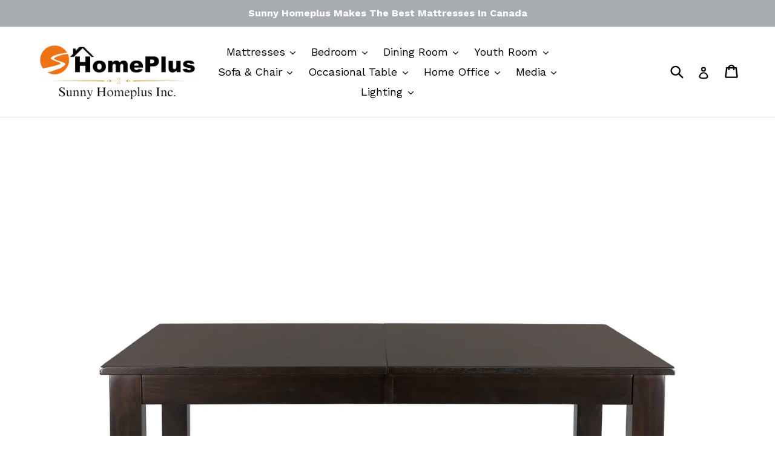

--- FILE ---
content_type: text/html; charset=utf-8
request_url: https://sunnyhomeplus.com/products/1372-78_dining_table
body_size: 17947
content:
<!doctype html>
<!--[if IE 9]> <html class="ie9 no-js" lang="en"> <![endif]-->
<!--[if (gt IE 9)|!(IE)]><!--> <html class="no-js" lang="en"> <!--<![endif]-->
<head>
  <meta charset="utf-8">
  <meta http-equiv="X-UA-Compatible" content="IE=edge,chrome=1">
  <meta name="viewport" content="width=device-width,initial-scale=1">
  <meta name="theme-color" content="#7796a8">
  <link rel="canonical" href="https://sunnyhomeplus.com/products/1372-78_dining_table"><title>1372-78 Dining Table
&ndash; Sunny Homeplus</title><meta name="description" content="Collection InformationThis is an item or set of items that are part of a collection. To view other items in the collection, see the links below:1372-78 Dining-Crown Point CollectionProduct DescriptionAdorn your dining area with Crown Point Collection. This grand scale casual dining in warm merlot finish is as strong an"><!-- /snippets/social-meta-tags.liquid -->




<meta property="og:site_name" content="Sunny Homeplus">
<meta property="og:url" content="https://sunnyhomeplus.com/products/1372-78_dining_table">
<meta property="og:title" content="1372-78 Dining Table">
<meta property="og:type" content="product">
<meta property="og:description" content="Collection InformationThis is an item or set of items that are part of a collection. To view other items in the collection, see the links below:1372-78 Dining-Crown Point CollectionProduct DescriptionAdorn your dining area with Crown Point Collection. This grand scale casual dining in warm merlot finish is as strong an">

  <meta property="og:price:amount" content="759.00">
  <meta property="og:price:currency" content="CAD">

<meta property="og:image" content="http://sunnyhomeplus.com/cdn/shop/products/137278_noBG_front_2_1200x1200.jpg?v=1688496877"><meta property="og:image" content="http://sunnyhomeplus.com/cdn/shop/products/137278_noBG_front_1_1200x1200.jpg?v=1688496877"><meta property="og:image" content="http://sunnyhomeplus.com/cdn/shop/products/137278_noBG_side_2_1200x1200.jpg?v=1688496877">
<meta property="og:image:secure_url" content="https://sunnyhomeplus.com/cdn/shop/products/137278_noBG_front_2_1200x1200.jpg?v=1688496877"><meta property="og:image:secure_url" content="https://sunnyhomeplus.com/cdn/shop/products/137278_noBG_front_1_1200x1200.jpg?v=1688496877"><meta property="og:image:secure_url" content="https://sunnyhomeplus.com/cdn/shop/products/137278_noBG_side_2_1200x1200.jpg?v=1688496877">


<meta name="twitter:card" content="summary_large_image">
<meta name="twitter:title" content="1372-78 Dining Table">
<meta name="twitter:description" content="Collection InformationThis is an item or set of items that are part of a collection. To view other items in the collection, see the links below:1372-78 Dining-Crown Point CollectionProduct DescriptionAdorn your dining area with Crown Point Collection. This grand scale casual dining in warm merlot finish is as strong an">


  <link href="//sunnyhomeplus.com/cdn/shop/t/1/assets/theme.scss.css?v=183431967940210108241710440302" rel="stylesheet" type="text/css" media="all" />
  

  <link href="//fonts.googleapis.com/css?family=Work+Sans:400,700" rel="stylesheet" type="text/css" media="all" />


  

    <link href="//fonts.googleapis.com/css?family=PT+Sans:700" rel="stylesheet" type="text/css" media="all" />
  



  <script>
    var theme = {
      strings: {
        addToCart: "Add to cart",
        soldOut: "Stock in USA",
        unavailable: "Unavailable",
        showMore: "Show More",
        showLess: "Show Less",
        addressError: "Error looking up that address",
        addressNoResults: "No results for that address",
        addressQueryLimit: "You have exceeded the Google API usage limit. Consider upgrading to a \u003ca href=\"https:\/\/developers.google.com\/maps\/premium\/usage-limits\"\u003ePremium Plan\u003c\/a\u003e.",
        authError: "There was a problem authenticating your Google Maps account."
      },
      moneyFormat: "${{amount}}"
    }

    document.documentElement.className = document.documentElement.className.replace('no-js', 'js');
  </script>

  <!--[if (lte IE 9) ]><script src="//sunnyhomeplus.com/cdn/shop/t/1/assets/match-media.min.js?v=22265819453975888031525294420" type="text/javascript"></script><![endif]--><!--[if (gt IE 9)|!(IE)]><!--><script src="//sunnyhomeplus.com/cdn/shop/t/1/assets/lazysizes.js?v=68441465964607740661525294420" async="async"></script><!--<![endif]-->
  <!--[if lte IE 9]><script src="//sunnyhomeplus.com/cdn/shop/t/1/assets/lazysizes.min.js?v=1019"></script><![endif]-->

  <!--[if (gt IE 9)|!(IE)]><!--><script src="//sunnyhomeplus.com/cdn/shop/t/1/assets/vendor.js?v=121857302354663160541525294420" defer="defer"></script><!--<![endif]-->
  <!--[if lte IE 9]><script src="//sunnyhomeplus.com/cdn/shop/t/1/assets/vendor.js?v=121857302354663160541525294420"></script><![endif]-->

  <!--[if (gt IE 9)|!(IE)]><!--><script src="//sunnyhomeplus.com/cdn/shop/t/1/assets/theme.js?v=3190491639355896901525294420" defer="defer"></script><!--<![endif]-->
  <!--[if lte IE 9]><script src="//sunnyhomeplus.com/cdn/shop/t/1/assets/theme.js?v=3190491639355896901525294420"></script><![endif]-->

  <script>window.performance && window.performance.mark && window.performance.mark('shopify.content_for_header.start');</script><meta id="shopify-digital-wallet" name="shopify-digital-wallet" content="/4856184884/digital_wallets/dialog">
<link rel="alternate" type="application/json+oembed" href="https://sunnyhomeplus.com/products/1372-78_dining_table.oembed">
<script async="async" src="/checkouts/internal/preloads.js?locale=en-CA"></script>
<script id="shopify-features" type="application/json">{"accessToken":"e6fca8afe767f6ab985b08714c1432f2","betas":["rich-media-storefront-analytics"],"domain":"sunnyhomeplus.com","predictiveSearch":true,"shopId":4856184884,"locale":"en"}</script>
<script>var Shopify = Shopify || {};
Shopify.shop = "sunny-homeplus.myshopify.com";
Shopify.locale = "en";
Shopify.currency = {"active":"CAD","rate":"1.0"};
Shopify.country = "CA";
Shopify.theme = {"name":"Debut","id":15548350516,"schema_name":"Debut","schema_version":"2.5.0","theme_store_id":796,"role":"main"};
Shopify.theme.handle = "null";
Shopify.theme.style = {"id":null,"handle":null};
Shopify.cdnHost = "sunnyhomeplus.com/cdn";
Shopify.routes = Shopify.routes || {};
Shopify.routes.root = "/";</script>
<script type="module">!function(o){(o.Shopify=o.Shopify||{}).modules=!0}(window);</script>
<script>!function(o){function n(){var o=[];function n(){o.push(Array.prototype.slice.apply(arguments))}return n.q=o,n}var t=o.Shopify=o.Shopify||{};t.loadFeatures=n(),t.autoloadFeatures=n()}(window);</script>
<script id="shop-js-analytics" type="application/json">{"pageType":"product"}</script>
<script defer="defer" async type="module" src="//sunnyhomeplus.com/cdn/shopifycloud/shop-js/modules/v2/client.init-shop-cart-sync_BT-GjEfc.en.esm.js"></script>
<script defer="defer" async type="module" src="//sunnyhomeplus.com/cdn/shopifycloud/shop-js/modules/v2/chunk.common_D58fp_Oc.esm.js"></script>
<script defer="defer" async type="module" src="//sunnyhomeplus.com/cdn/shopifycloud/shop-js/modules/v2/chunk.modal_xMitdFEc.esm.js"></script>
<script type="module">
  await import("//sunnyhomeplus.com/cdn/shopifycloud/shop-js/modules/v2/client.init-shop-cart-sync_BT-GjEfc.en.esm.js");
await import("//sunnyhomeplus.com/cdn/shopifycloud/shop-js/modules/v2/chunk.common_D58fp_Oc.esm.js");
await import("//sunnyhomeplus.com/cdn/shopifycloud/shop-js/modules/v2/chunk.modal_xMitdFEc.esm.js");

  window.Shopify.SignInWithShop?.initShopCartSync?.({"fedCMEnabled":true,"windoidEnabled":true});

</script>
<script id="__st">var __st={"a":4856184884,"offset":-18000,"reqid":"b2294761-5d75-4b04-ad1d-92502e80ca58-1769139906","pageurl":"sunnyhomeplus.com\/products\/1372-78_dining_table","u":"48be443b3356","p":"product","rtyp":"product","rid":7673933136043};</script>
<script>window.ShopifyPaypalV4VisibilityTracking = true;</script>
<script id="captcha-bootstrap">!function(){'use strict';const t='contact',e='account',n='new_comment',o=[[t,t],['blogs',n],['comments',n],[t,'customer']],c=[[e,'customer_login'],[e,'guest_login'],[e,'recover_customer_password'],[e,'create_customer']],r=t=>t.map((([t,e])=>`form[action*='/${t}']:not([data-nocaptcha='true']) input[name='form_type'][value='${e}']`)).join(','),a=t=>()=>t?[...document.querySelectorAll(t)].map((t=>t.form)):[];function s(){const t=[...o],e=r(t);return a(e)}const i='password',u='form_key',d=['recaptcha-v3-token','g-recaptcha-response','h-captcha-response',i],f=()=>{try{return window.sessionStorage}catch{return}},m='__shopify_v',_=t=>t.elements[u];function p(t,e,n=!1){try{const o=window.sessionStorage,c=JSON.parse(o.getItem(e)),{data:r}=function(t){const{data:e,action:n}=t;return t[m]||n?{data:e,action:n}:{data:t,action:n}}(c);for(const[e,n]of Object.entries(r))t.elements[e]&&(t.elements[e].value=n);n&&o.removeItem(e)}catch(o){console.error('form repopulation failed',{error:o})}}const l='form_type',E='cptcha';function T(t){t.dataset[E]=!0}const w=window,h=w.document,L='Shopify',v='ce_forms',y='captcha';let A=!1;((t,e)=>{const n=(g='f06e6c50-85a8-45c8-87d0-21a2b65856fe',I='https://cdn.shopify.com/shopifycloud/storefront-forms-hcaptcha/ce_storefront_forms_captcha_hcaptcha.v1.5.2.iife.js',D={infoText:'Protected by hCaptcha',privacyText:'Privacy',termsText:'Terms'},(t,e,n)=>{const o=w[L][v],c=o.bindForm;if(c)return c(t,g,e,D).then(n);var r;o.q.push([[t,g,e,D],n]),r=I,A||(h.body.append(Object.assign(h.createElement('script'),{id:'captcha-provider',async:!0,src:r})),A=!0)});var g,I,D;w[L]=w[L]||{},w[L][v]=w[L][v]||{},w[L][v].q=[],w[L][y]=w[L][y]||{},w[L][y].protect=function(t,e){n(t,void 0,e),T(t)},Object.freeze(w[L][y]),function(t,e,n,w,h,L){const[v,y,A,g]=function(t,e,n){const i=e?o:[],u=t?c:[],d=[...i,...u],f=r(d),m=r(i),_=r(d.filter((([t,e])=>n.includes(e))));return[a(f),a(m),a(_),s()]}(w,h,L),I=t=>{const e=t.target;return e instanceof HTMLFormElement?e:e&&e.form},D=t=>v().includes(t);t.addEventListener('submit',(t=>{const e=I(t);if(!e)return;const n=D(e)&&!e.dataset.hcaptchaBound&&!e.dataset.recaptchaBound,o=_(e),c=g().includes(e)&&(!o||!o.value);(n||c)&&t.preventDefault(),c&&!n&&(function(t){try{if(!f())return;!function(t){const e=f();if(!e)return;const n=_(t);if(!n)return;const o=n.value;o&&e.removeItem(o)}(t);const e=Array.from(Array(32),(()=>Math.random().toString(36)[2])).join('');!function(t,e){_(t)||t.append(Object.assign(document.createElement('input'),{type:'hidden',name:u})),t.elements[u].value=e}(t,e),function(t,e){const n=f();if(!n)return;const o=[...t.querySelectorAll(`input[type='${i}']`)].map((({name:t})=>t)),c=[...d,...o],r={};for(const[a,s]of new FormData(t).entries())c.includes(a)||(r[a]=s);n.setItem(e,JSON.stringify({[m]:1,action:t.action,data:r}))}(t,e)}catch(e){console.error('failed to persist form',e)}}(e),e.submit())}));const S=(t,e)=>{t&&!t.dataset[E]&&(n(t,e.some((e=>e===t))),T(t))};for(const o of['focusin','change'])t.addEventListener(o,(t=>{const e=I(t);D(e)&&S(e,y())}));const B=e.get('form_key'),M=e.get(l),P=B&&M;t.addEventListener('DOMContentLoaded',(()=>{const t=y();if(P)for(const e of t)e.elements[l].value===M&&p(e,B);[...new Set([...A(),...v().filter((t=>'true'===t.dataset.shopifyCaptcha))])].forEach((e=>S(e,t)))}))}(h,new URLSearchParams(w.location.search),n,t,e,['guest_login'])})(!0,!0)}();</script>
<script integrity="sha256-4kQ18oKyAcykRKYeNunJcIwy7WH5gtpwJnB7kiuLZ1E=" data-source-attribution="shopify.loadfeatures" defer="defer" src="//sunnyhomeplus.com/cdn/shopifycloud/storefront/assets/storefront/load_feature-a0a9edcb.js" crossorigin="anonymous"></script>
<script data-source-attribution="shopify.dynamic_checkout.dynamic.init">var Shopify=Shopify||{};Shopify.PaymentButton=Shopify.PaymentButton||{isStorefrontPortableWallets:!0,init:function(){window.Shopify.PaymentButton.init=function(){};var t=document.createElement("script");t.src="https://sunnyhomeplus.com/cdn/shopifycloud/portable-wallets/latest/portable-wallets.en.js",t.type="module",document.head.appendChild(t)}};
</script>
<script data-source-attribution="shopify.dynamic_checkout.buyer_consent">
  function portableWalletsHideBuyerConsent(e){var t=document.getElementById("shopify-buyer-consent"),n=document.getElementById("shopify-subscription-policy-button");t&&n&&(t.classList.add("hidden"),t.setAttribute("aria-hidden","true"),n.removeEventListener("click",e))}function portableWalletsShowBuyerConsent(e){var t=document.getElementById("shopify-buyer-consent"),n=document.getElementById("shopify-subscription-policy-button");t&&n&&(t.classList.remove("hidden"),t.removeAttribute("aria-hidden"),n.addEventListener("click",e))}window.Shopify?.PaymentButton&&(window.Shopify.PaymentButton.hideBuyerConsent=portableWalletsHideBuyerConsent,window.Shopify.PaymentButton.showBuyerConsent=portableWalletsShowBuyerConsent);
</script>
<script data-source-attribution="shopify.dynamic_checkout.cart.bootstrap">document.addEventListener("DOMContentLoaded",(function(){function t(){return document.querySelector("shopify-accelerated-checkout-cart, shopify-accelerated-checkout")}if(t())Shopify.PaymentButton.init();else{new MutationObserver((function(e,n){t()&&(Shopify.PaymentButton.init(),n.disconnect())})).observe(document.body,{childList:!0,subtree:!0})}}));
</script>

<script>window.performance && window.performance.mark && window.performance.mark('shopify.content_for_header.end');</script>
<link href="https://monorail-edge.shopifysvc.com" rel="dns-prefetch">
<script>(function(){if ("sendBeacon" in navigator && "performance" in window) {try {var session_token_from_headers = performance.getEntriesByType('navigation')[0].serverTiming.find(x => x.name == '_s').description;} catch {var session_token_from_headers = undefined;}var session_cookie_matches = document.cookie.match(/_shopify_s=([^;]*)/);var session_token_from_cookie = session_cookie_matches && session_cookie_matches.length === 2 ? session_cookie_matches[1] : "";var session_token = session_token_from_headers || session_token_from_cookie || "";function handle_abandonment_event(e) {var entries = performance.getEntries().filter(function(entry) {return /monorail-edge.shopifysvc.com/.test(entry.name);});if (!window.abandonment_tracked && entries.length === 0) {window.abandonment_tracked = true;var currentMs = Date.now();var navigation_start = performance.timing.navigationStart;var payload = {shop_id: 4856184884,url: window.location.href,navigation_start,duration: currentMs - navigation_start,session_token,page_type: "product"};window.navigator.sendBeacon("https://monorail-edge.shopifysvc.com/v1/produce", JSON.stringify({schema_id: "online_store_buyer_site_abandonment/1.1",payload: payload,metadata: {event_created_at_ms: currentMs,event_sent_at_ms: currentMs}}));}}window.addEventListener('pagehide', handle_abandonment_event);}}());</script>
<script id="web-pixels-manager-setup">(function e(e,d,r,n,o){if(void 0===o&&(o={}),!Boolean(null===(a=null===(i=window.Shopify)||void 0===i?void 0:i.analytics)||void 0===a?void 0:a.replayQueue)){var i,a;window.Shopify=window.Shopify||{};var t=window.Shopify;t.analytics=t.analytics||{};var s=t.analytics;s.replayQueue=[],s.publish=function(e,d,r){return s.replayQueue.push([e,d,r]),!0};try{self.performance.mark("wpm:start")}catch(e){}var l=function(){var e={modern:/Edge?\/(1{2}[4-9]|1[2-9]\d|[2-9]\d{2}|\d{4,})\.\d+(\.\d+|)|Firefox\/(1{2}[4-9]|1[2-9]\d|[2-9]\d{2}|\d{4,})\.\d+(\.\d+|)|Chrom(ium|e)\/(9{2}|\d{3,})\.\d+(\.\d+|)|(Maci|X1{2}).+ Version\/(15\.\d+|(1[6-9]|[2-9]\d|\d{3,})\.\d+)([,.]\d+|)( \(\w+\)|)( Mobile\/\w+|) Safari\/|Chrome.+OPR\/(9{2}|\d{3,})\.\d+\.\d+|(CPU[ +]OS|iPhone[ +]OS|CPU[ +]iPhone|CPU IPhone OS|CPU iPad OS)[ +]+(15[._]\d+|(1[6-9]|[2-9]\d|\d{3,})[._]\d+)([._]\d+|)|Android:?[ /-](13[3-9]|1[4-9]\d|[2-9]\d{2}|\d{4,})(\.\d+|)(\.\d+|)|Android.+Firefox\/(13[5-9]|1[4-9]\d|[2-9]\d{2}|\d{4,})\.\d+(\.\d+|)|Android.+Chrom(ium|e)\/(13[3-9]|1[4-9]\d|[2-9]\d{2}|\d{4,})\.\d+(\.\d+|)|SamsungBrowser\/([2-9]\d|\d{3,})\.\d+/,legacy:/Edge?\/(1[6-9]|[2-9]\d|\d{3,})\.\d+(\.\d+|)|Firefox\/(5[4-9]|[6-9]\d|\d{3,})\.\d+(\.\d+|)|Chrom(ium|e)\/(5[1-9]|[6-9]\d|\d{3,})\.\d+(\.\d+|)([\d.]+$|.*Safari\/(?![\d.]+ Edge\/[\d.]+$))|(Maci|X1{2}).+ Version\/(10\.\d+|(1[1-9]|[2-9]\d|\d{3,})\.\d+)([,.]\d+|)( \(\w+\)|)( Mobile\/\w+|) Safari\/|Chrome.+OPR\/(3[89]|[4-9]\d|\d{3,})\.\d+\.\d+|(CPU[ +]OS|iPhone[ +]OS|CPU[ +]iPhone|CPU IPhone OS|CPU iPad OS)[ +]+(10[._]\d+|(1[1-9]|[2-9]\d|\d{3,})[._]\d+)([._]\d+|)|Android:?[ /-](13[3-9]|1[4-9]\d|[2-9]\d{2}|\d{4,})(\.\d+|)(\.\d+|)|Mobile Safari.+OPR\/([89]\d|\d{3,})\.\d+\.\d+|Android.+Firefox\/(13[5-9]|1[4-9]\d|[2-9]\d{2}|\d{4,})\.\d+(\.\d+|)|Android.+Chrom(ium|e)\/(13[3-9]|1[4-9]\d|[2-9]\d{2}|\d{4,})\.\d+(\.\d+|)|Android.+(UC? ?Browser|UCWEB|U3)[ /]?(15\.([5-9]|\d{2,})|(1[6-9]|[2-9]\d|\d{3,})\.\d+)\.\d+|SamsungBrowser\/(5\.\d+|([6-9]|\d{2,})\.\d+)|Android.+MQ{2}Browser\/(14(\.(9|\d{2,})|)|(1[5-9]|[2-9]\d|\d{3,})(\.\d+|))(\.\d+|)|K[Aa][Ii]OS\/(3\.\d+|([4-9]|\d{2,})\.\d+)(\.\d+|)/},d=e.modern,r=e.legacy,n=navigator.userAgent;return n.match(d)?"modern":n.match(r)?"legacy":"unknown"}(),u="modern"===l?"modern":"legacy",c=(null!=n?n:{modern:"",legacy:""})[u],f=function(e){return[e.baseUrl,"/wpm","/b",e.hashVersion,"modern"===e.buildTarget?"m":"l",".js"].join("")}({baseUrl:d,hashVersion:r,buildTarget:u}),m=function(e){var d=e.version,r=e.bundleTarget,n=e.surface,o=e.pageUrl,i=e.monorailEndpoint;return{emit:function(e){var a=e.status,t=e.errorMsg,s=(new Date).getTime(),l=JSON.stringify({metadata:{event_sent_at_ms:s},events:[{schema_id:"web_pixels_manager_load/3.1",payload:{version:d,bundle_target:r,page_url:o,status:a,surface:n,error_msg:t},metadata:{event_created_at_ms:s}}]});if(!i)return console&&console.warn&&console.warn("[Web Pixels Manager] No Monorail endpoint provided, skipping logging."),!1;try{return self.navigator.sendBeacon.bind(self.navigator)(i,l)}catch(e){}var u=new XMLHttpRequest;try{return u.open("POST",i,!0),u.setRequestHeader("Content-Type","text/plain"),u.send(l),!0}catch(e){return console&&console.warn&&console.warn("[Web Pixels Manager] Got an unhandled error while logging to Monorail."),!1}}}}({version:r,bundleTarget:l,surface:e.surface,pageUrl:self.location.href,monorailEndpoint:e.monorailEndpoint});try{o.browserTarget=l,function(e){var d=e.src,r=e.async,n=void 0===r||r,o=e.onload,i=e.onerror,a=e.sri,t=e.scriptDataAttributes,s=void 0===t?{}:t,l=document.createElement("script"),u=document.querySelector("head"),c=document.querySelector("body");if(l.async=n,l.src=d,a&&(l.integrity=a,l.crossOrigin="anonymous"),s)for(var f in s)if(Object.prototype.hasOwnProperty.call(s,f))try{l.dataset[f]=s[f]}catch(e){}if(o&&l.addEventListener("load",o),i&&l.addEventListener("error",i),u)u.appendChild(l);else{if(!c)throw new Error("Did not find a head or body element to append the script");c.appendChild(l)}}({src:f,async:!0,onload:function(){if(!function(){var e,d;return Boolean(null===(d=null===(e=window.Shopify)||void 0===e?void 0:e.analytics)||void 0===d?void 0:d.initialized)}()){var d=window.webPixelsManager.init(e)||void 0;if(d){var r=window.Shopify.analytics;r.replayQueue.forEach((function(e){var r=e[0],n=e[1],o=e[2];d.publishCustomEvent(r,n,o)})),r.replayQueue=[],r.publish=d.publishCustomEvent,r.visitor=d.visitor,r.initialized=!0}}},onerror:function(){return m.emit({status:"failed",errorMsg:"".concat(f," has failed to load")})},sri:function(e){var d=/^sha384-[A-Za-z0-9+/=]+$/;return"string"==typeof e&&d.test(e)}(c)?c:"",scriptDataAttributes:o}),m.emit({status:"loading"})}catch(e){m.emit({status:"failed",errorMsg:(null==e?void 0:e.message)||"Unknown error"})}}})({shopId: 4856184884,storefrontBaseUrl: "https://sunnyhomeplus.com",extensionsBaseUrl: "https://extensions.shopifycdn.com/cdn/shopifycloud/web-pixels-manager",monorailEndpoint: "https://monorail-edge.shopifysvc.com/unstable/produce_batch",surface: "storefront-renderer",enabledBetaFlags: ["2dca8a86"],webPixelsConfigList: [{"id":"shopify-app-pixel","configuration":"{}","eventPayloadVersion":"v1","runtimeContext":"STRICT","scriptVersion":"0450","apiClientId":"shopify-pixel","type":"APP","privacyPurposes":["ANALYTICS","MARKETING"]},{"id":"shopify-custom-pixel","eventPayloadVersion":"v1","runtimeContext":"LAX","scriptVersion":"0450","apiClientId":"shopify-pixel","type":"CUSTOM","privacyPurposes":["ANALYTICS","MARKETING"]}],isMerchantRequest: false,initData: {"shop":{"name":"Sunny Homeplus","paymentSettings":{"currencyCode":"CAD"},"myshopifyDomain":"sunny-homeplus.myshopify.com","countryCode":"CA","storefrontUrl":"https:\/\/sunnyhomeplus.com"},"customer":null,"cart":null,"checkout":null,"productVariants":[{"price":{"amount":759.0,"currencyCode":"CAD"},"product":{"title":"1372-78 Dining Table","vendor":"HomElegance","id":"7673933136043","untranslatedTitle":"1372-78 Dining Table","url":"\/products\/1372-78_dining_table","type":"Dining Room Tables"},"id":"42773128872107","image":{"src":"\/\/sunnyhomeplus.com\/cdn\/shop\/products\/137278_noBG_front_2.jpg?v=1688496877"},"sku":null,"title":"Default Title","untranslatedTitle":"Default Title"}],"purchasingCompany":null},},"https://sunnyhomeplus.com/cdn","fcfee988w5aeb613cpc8e4bc33m6693e112",{"modern":"","legacy":""},{"shopId":"4856184884","storefrontBaseUrl":"https:\/\/sunnyhomeplus.com","extensionBaseUrl":"https:\/\/extensions.shopifycdn.com\/cdn\/shopifycloud\/web-pixels-manager","surface":"storefront-renderer","enabledBetaFlags":"[\"2dca8a86\"]","isMerchantRequest":"false","hashVersion":"fcfee988w5aeb613cpc8e4bc33m6693e112","publish":"custom","events":"[[\"page_viewed\",{}],[\"product_viewed\",{\"productVariant\":{\"price\":{\"amount\":759.0,\"currencyCode\":\"CAD\"},\"product\":{\"title\":\"1372-78 Dining Table\",\"vendor\":\"HomElegance\",\"id\":\"7673933136043\",\"untranslatedTitle\":\"1372-78 Dining Table\",\"url\":\"\/products\/1372-78_dining_table\",\"type\":\"Dining Room Tables\"},\"id\":\"42773128872107\",\"image\":{\"src\":\"\/\/sunnyhomeplus.com\/cdn\/shop\/products\/137278_noBG_front_2.jpg?v=1688496877\"},\"sku\":null,\"title\":\"Default Title\",\"untranslatedTitle\":\"Default Title\"}}]]"});</script><script>
  window.ShopifyAnalytics = window.ShopifyAnalytics || {};
  window.ShopifyAnalytics.meta = window.ShopifyAnalytics.meta || {};
  window.ShopifyAnalytics.meta.currency = 'CAD';
  var meta = {"product":{"id":7673933136043,"gid":"gid:\/\/shopify\/Product\/7673933136043","vendor":"HomElegance","type":"Dining Room Tables","handle":"1372-78_dining_table","variants":[{"id":42773128872107,"price":75900,"name":"1372-78 Dining Table","public_title":null,"sku":null}],"remote":false},"page":{"pageType":"product","resourceType":"product","resourceId":7673933136043,"requestId":"b2294761-5d75-4b04-ad1d-92502e80ca58-1769139906"}};
  for (var attr in meta) {
    window.ShopifyAnalytics.meta[attr] = meta[attr];
  }
</script>
<script class="analytics">
  (function () {
    var customDocumentWrite = function(content) {
      var jquery = null;

      if (window.jQuery) {
        jquery = window.jQuery;
      } else if (window.Checkout && window.Checkout.$) {
        jquery = window.Checkout.$;
      }

      if (jquery) {
        jquery('body').append(content);
      }
    };

    var hasLoggedConversion = function(token) {
      if (token) {
        return document.cookie.indexOf('loggedConversion=' + token) !== -1;
      }
      return false;
    }

    var setCookieIfConversion = function(token) {
      if (token) {
        var twoMonthsFromNow = new Date(Date.now());
        twoMonthsFromNow.setMonth(twoMonthsFromNow.getMonth() + 2);

        document.cookie = 'loggedConversion=' + token + '; expires=' + twoMonthsFromNow;
      }
    }

    var trekkie = window.ShopifyAnalytics.lib = window.trekkie = window.trekkie || [];
    if (trekkie.integrations) {
      return;
    }
    trekkie.methods = [
      'identify',
      'page',
      'ready',
      'track',
      'trackForm',
      'trackLink'
    ];
    trekkie.factory = function(method) {
      return function() {
        var args = Array.prototype.slice.call(arguments);
        args.unshift(method);
        trekkie.push(args);
        return trekkie;
      };
    };
    for (var i = 0; i < trekkie.methods.length; i++) {
      var key = trekkie.methods[i];
      trekkie[key] = trekkie.factory(key);
    }
    trekkie.load = function(config) {
      trekkie.config = config || {};
      trekkie.config.initialDocumentCookie = document.cookie;
      var first = document.getElementsByTagName('script')[0];
      var script = document.createElement('script');
      script.type = 'text/javascript';
      script.onerror = function(e) {
        var scriptFallback = document.createElement('script');
        scriptFallback.type = 'text/javascript';
        scriptFallback.onerror = function(error) {
                var Monorail = {
      produce: function produce(monorailDomain, schemaId, payload) {
        var currentMs = new Date().getTime();
        var event = {
          schema_id: schemaId,
          payload: payload,
          metadata: {
            event_created_at_ms: currentMs,
            event_sent_at_ms: currentMs
          }
        };
        return Monorail.sendRequest("https://" + monorailDomain + "/v1/produce", JSON.stringify(event));
      },
      sendRequest: function sendRequest(endpointUrl, payload) {
        // Try the sendBeacon API
        if (window && window.navigator && typeof window.navigator.sendBeacon === 'function' && typeof window.Blob === 'function' && !Monorail.isIos12()) {
          var blobData = new window.Blob([payload], {
            type: 'text/plain'
          });

          if (window.navigator.sendBeacon(endpointUrl, blobData)) {
            return true;
          } // sendBeacon was not successful

        } // XHR beacon

        var xhr = new XMLHttpRequest();

        try {
          xhr.open('POST', endpointUrl);
          xhr.setRequestHeader('Content-Type', 'text/plain');
          xhr.send(payload);
        } catch (e) {
          console.log(e);
        }

        return false;
      },
      isIos12: function isIos12() {
        return window.navigator.userAgent.lastIndexOf('iPhone; CPU iPhone OS 12_') !== -1 || window.navigator.userAgent.lastIndexOf('iPad; CPU OS 12_') !== -1;
      }
    };
    Monorail.produce('monorail-edge.shopifysvc.com',
      'trekkie_storefront_load_errors/1.1',
      {shop_id: 4856184884,
      theme_id: 15548350516,
      app_name: "storefront",
      context_url: window.location.href,
      source_url: "//sunnyhomeplus.com/cdn/s/trekkie.storefront.8d95595f799fbf7e1d32231b9a28fd43b70c67d3.min.js"});

        };
        scriptFallback.async = true;
        scriptFallback.src = '//sunnyhomeplus.com/cdn/s/trekkie.storefront.8d95595f799fbf7e1d32231b9a28fd43b70c67d3.min.js';
        first.parentNode.insertBefore(scriptFallback, first);
      };
      script.async = true;
      script.src = '//sunnyhomeplus.com/cdn/s/trekkie.storefront.8d95595f799fbf7e1d32231b9a28fd43b70c67d3.min.js';
      first.parentNode.insertBefore(script, first);
    };
    trekkie.load(
      {"Trekkie":{"appName":"storefront","development":false,"defaultAttributes":{"shopId":4856184884,"isMerchantRequest":null,"themeId":15548350516,"themeCityHash":"575798947465106995","contentLanguage":"en","currency":"CAD","eventMetadataId":"a5dde7f3-d13c-4a30-998a-0e5d38b11dfe"},"isServerSideCookieWritingEnabled":true,"monorailRegion":"shop_domain","enabledBetaFlags":["65f19447"]},"Session Attribution":{},"S2S":{"facebookCapiEnabled":false,"source":"trekkie-storefront-renderer","apiClientId":580111}}
    );

    var loaded = false;
    trekkie.ready(function() {
      if (loaded) return;
      loaded = true;

      window.ShopifyAnalytics.lib = window.trekkie;

      var originalDocumentWrite = document.write;
      document.write = customDocumentWrite;
      try { window.ShopifyAnalytics.merchantGoogleAnalytics.call(this); } catch(error) {};
      document.write = originalDocumentWrite;

      window.ShopifyAnalytics.lib.page(null,{"pageType":"product","resourceType":"product","resourceId":7673933136043,"requestId":"b2294761-5d75-4b04-ad1d-92502e80ca58-1769139906","shopifyEmitted":true});

      var match = window.location.pathname.match(/checkouts\/(.+)\/(thank_you|post_purchase)/)
      var token = match? match[1]: undefined;
      if (!hasLoggedConversion(token)) {
        setCookieIfConversion(token);
        window.ShopifyAnalytics.lib.track("Viewed Product",{"currency":"CAD","variantId":42773128872107,"productId":7673933136043,"productGid":"gid:\/\/shopify\/Product\/7673933136043","name":"1372-78 Dining Table","price":"759.00","sku":null,"brand":"HomElegance","variant":null,"category":"Dining Room Tables","nonInteraction":true,"remote":false},undefined,undefined,{"shopifyEmitted":true});
      window.ShopifyAnalytics.lib.track("monorail:\/\/trekkie_storefront_viewed_product\/1.1",{"currency":"CAD","variantId":42773128872107,"productId":7673933136043,"productGid":"gid:\/\/shopify\/Product\/7673933136043","name":"1372-78 Dining Table","price":"759.00","sku":null,"brand":"HomElegance","variant":null,"category":"Dining Room Tables","nonInteraction":true,"remote":false,"referer":"https:\/\/sunnyhomeplus.com\/products\/1372-78_dining_table"});
      }
    });


        var eventsListenerScript = document.createElement('script');
        eventsListenerScript.async = true;
        eventsListenerScript.src = "//sunnyhomeplus.com/cdn/shopifycloud/storefront/assets/shop_events_listener-3da45d37.js";
        document.getElementsByTagName('head')[0].appendChild(eventsListenerScript);

})();</script>
<script
  defer
  src="https://sunnyhomeplus.com/cdn/shopifycloud/perf-kit/shopify-perf-kit-3.0.4.min.js"
  data-application="storefront-renderer"
  data-shop-id="4856184884"
  data-render-region="gcp-us-central1"
  data-page-type="product"
  data-theme-instance-id="15548350516"
  data-theme-name="Debut"
  data-theme-version="2.5.0"
  data-monorail-region="shop_domain"
  data-resource-timing-sampling-rate="10"
  data-shs="true"
  data-shs-beacon="true"
  data-shs-export-with-fetch="true"
  data-shs-logs-sample-rate="1"
  data-shs-beacon-endpoint="https://sunnyhomeplus.com/api/collect"
></script>
</head>

<body class="template-product">

  <a class="in-page-link visually-hidden skip-link" href="#MainContent">Skip to content</a>

  <div id="SearchDrawer" class="search-bar drawer drawer--top" role="dialog" aria-modal="true" aria-label="Search">
    <div class="search-bar__table">
      <div class="search-bar__table-cell search-bar__form-wrapper">
        <form class="search search-bar__form" action="/search" method="get" role="search">
          <input class="search__input search-bar__input" type="search" name="q" value="" placeholder="Search" aria-label="Search">
          <button class="search-bar__submit search__submit btn--link" type="submit">
            <svg aria-hidden="true" focusable="false" role="presentation" class="icon icon-search" viewBox="0 0 37 40"><path d="M35.6 36l-9.8-9.8c4.1-5.4 3.6-13.2-1.3-18.1-5.4-5.4-14.2-5.4-19.7 0-5.4 5.4-5.4 14.2 0 19.7 2.6 2.6 6.1 4.1 9.8 4.1 3 0 5.9-1 8.3-2.8l9.8 9.8c.4.4.9.6 1.4.6s1-.2 1.4-.6c.9-.9.9-2.1.1-2.9zm-20.9-8.2c-2.6 0-5.1-1-7-2.9-3.9-3.9-3.9-10.1 0-14C9.6 9 12.2 8 14.7 8s5.1 1 7 2.9c3.9 3.9 3.9 10.1 0 14-1.9 1.9-4.4 2.9-7 2.9z"/></svg>
            <span class="icon__fallback-text">Submit</span>
          </button>
        </form>
      </div>
      <div class="search-bar__table-cell text-right">
        <button type="button" class="btn--link search-bar__close js-drawer-close">
          <svg aria-hidden="true" focusable="false" role="presentation" class="icon icon-close" viewBox="0 0 37 40"><path d="M21.3 23l11-11c.8-.8.8-2 0-2.8-.8-.8-2-.8-2.8 0l-11 11-11-11c-.8-.8-2-.8-2.8 0-.8.8-.8 2 0 2.8l11 11-11 11c-.8.8-.8 2 0 2.8.4.4.9.6 1.4.6s1-.2 1.4-.6l11-11 11 11c.4.4.9.6 1.4.6s1-.2 1.4-.6c.8-.8.8-2 0-2.8l-11-11z"/></svg>
          <span class="icon__fallback-text">Close search</span>
        </button>
      </div>
    </div>
  </div>

  <div id="shopify-section-header" class="shopify-section">
  <style>
    .notification-bar {
      background-color: #a8abb0;
    }

    .notification-bar__message {
      color: #ffffff;
    }

    
      .site-header__logo-image {
        max-width: 375px;
      }
    

    
      .site-header__logo-image {
        margin: 0;
      }
    
  </style>


<div data-section-id="header" data-section-type="header-section">
  
    
      <style>
        .announcement-bar {
          background-color: #a8abb0;
        }

        .announcement-bar--link:hover {
          

          
            
            background-color: #b6b9bd;
          
        }

        .announcement-bar__message {
          color: #ffffff;
        }
      </style>

      
        <div class="announcement-bar">
      

        <p class="announcement-bar__message">Sunny Homeplus Makes The Best Mattresses In Canada</p>

      
        </div>
      

    
  

  <header class="site-header border-bottom logo--left" role="banner">
    <div class="grid grid--no-gutters grid--table site-header__mobile-nav">
      

      

      <div class="grid__item small--one-half medium-up--one-quarter logo-align--left">
        
        
          <div class="h2 site-header__logo">
        
          
<a href="/" class="site-header__logo-image">
              
              <img class="lazyload js"
                   src="//sunnyhomeplus.com/cdn/shop/files/Sunny_Homeplus_Logo_acfa35c9-124c-497d-9964-74704642aed6_300x300.png?v=1716825440"
                   data-src="//sunnyhomeplus.com/cdn/shop/files/Sunny_Homeplus_Logo_acfa35c9-124c-497d-9964-74704642aed6_{width}x.png?v=1716825440"
                   data-widths="[180, 360, 540, 720, 900, 1080, 1296, 1512, 1728, 2048]"
                   data-aspectratio="2.9456521739130435"
                   data-sizes="auto"
                   alt="Sunny Homeplus"
                   style="max-width: 375px">
              <noscript>
                
                <img src="//sunnyhomeplus.com/cdn/shop/files/Sunny_Homeplus_Logo_acfa35c9-124c-497d-9964-74704642aed6_375x.png?v=1716825440"
                     srcset="//sunnyhomeplus.com/cdn/shop/files/Sunny_Homeplus_Logo_acfa35c9-124c-497d-9964-74704642aed6_375x.png?v=1716825440 1x, //sunnyhomeplus.com/cdn/shop/files/Sunny_Homeplus_Logo_acfa35c9-124c-497d-9964-74704642aed6_375x@2x.png?v=1716825440 2x"
                     alt="Sunny Homeplus"
                     style="max-width: 375px;">
              </noscript>
            </a>
          
        
          </div>
        
      </div>

      
        <nav class="grid__item medium-up--one-half small--hide" id="AccessibleNav" role="navigation">
          <ul class="site-nav list--inline " id="SiteNav">
  



    
      <li class="site-nav--has-dropdown" aria-haspopup="true" aria-controls="SiteNavLabel-mattresses">
        <a href="/collections/mattresses" class="site-nav__link site-nav__link--main" aria-expanded="false">
          Mattresses
          <svg aria-hidden="true" focusable="false" role="presentation" class="icon icon--wide icon-chevron-down" viewBox="0 0 498.98 284.49"><defs><style>.cls-1{fill:#231f20}</style></defs><path class="cls-1" d="M80.93 271.76A35 35 0 0 1 140.68 247l189.74 189.75L520.16 247a35 35 0 1 1 49.5 49.5L355.17 511a35 35 0 0 1-49.5 0L91.18 296.5a34.89 34.89 0 0 1-10.25-24.74z" transform="translate(-80.93 -236.76)"/></svg>
        </a>

        <div class="site-nav__dropdown" id="SiteNavLabel-mattresses">
          
            <ul>
              
                <li >
                  <a href="https://sunnyhomeplus.com/collections/mattresses" class="site-nav__link site-nav__child-link">
                    All Mattress
                  </a>
                </li>
              
                <li >
                  <a href="/collections/coil-free-mattress" class="site-nav__link site-nav__child-link">
                    Coil Free Mattress
                  </a>
                </li>
              
                <li >
                  <a href="/collections/continuous-coil-mattress" class="site-nav__link site-nav__child-link">
                    Continuous Coil Mattress
                  </a>
                </li>
              
                <li >
                  <a href="/collections/pocket-coil-mattress" class="site-nav__link site-nav__child-link">
                    Pocket Coil Mattress
                  </a>
                </li>
              
                <li >
                  <a href="/collections/soft-mattress" class="site-nav__link site-nav__child-link">
                    Soft Mattress
                  </a>
                </li>
              
                <li >
                  <a href="/collections/medium-firm-mattress" class="site-nav__link site-nav__child-link">
                    Medium Mattress
                  </a>
                </li>
              
                <li >
                  <a href="/collections/very-firm-mattress" class="site-nav__link site-nav__child-link">
                    Firm Mattress
                  </a>
                </li>
              
                <li >
                  <a href="/collections/bio-gel-mattress" class="site-nav__link site-nav__child-link">
                    Bio Gel Mattresses
                  </a>
                </li>
              
                <li >
                  <a href="/collections/natural-latex-mattress" class="site-nav__link site-nav__child-link">
                    Natural Latex Mattress
                  </a>
                </li>
              
                <li >
                  <a href="/collections/nano-coil-mattress" class="site-nav__link site-nav__child-link site-nav__link--last">
                    Nano Coil Mattress
                  </a>
                </li>
              
            </ul>
          
        </div>
      </li>
    
  



    
      <li class="site-nav--has-dropdown" aria-haspopup="true" aria-controls="SiteNavLabel-bedroom">
        <a href="https://sunnyhomeplus.com/pages/bedroom-collections" class="site-nav__link site-nav__link--main" aria-expanded="false">
          Bedroom
          <svg aria-hidden="true" focusable="false" role="presentation" class="icon icon--wide icon-chevron-down" viewBox="0 0 498.98 284.49"><defs><style>.cls-1{fill:#231f20}</style></defs><path class="cls-1" d="M80.93 271.76A35 35 0 0 1 140.68 247l189.74 189.75L520.16 247a35 35 0 1 1 49.5 49.5L355.17 511a35 35 0 0 1-49.5 0L91.18 296.5a34.89 34.89 0 0 1-10.25-24.74z" transform="translate(-80.93 -236.76)"/></svg>
        </a>

        <div class="site-nav__dropdown" id="SiteNavLabel-bedroom">
          
            <ul>
              
                <li >
                  <a href="https://sunnyhomeplus.com/pages/bedroom-collections" class="site-nav__link site-nav__child-link">
                    Bedroom Collection
                  </a>
                </li>
              
                <li >
                  <a href="/collections/headboards" class="site-nav__link site-nav__child-link">
                    Headboard
                  </a>
                </li>
              
                <li >
                  <a href="/collections/king-beds" class="site-nav__link site-nav__child-link">
                    King Beds
                  </a>
                </li>
              
                <li >
                  <a href="/collections/queen-beds" class="site-nav__link site-nav__child-link">
                    Queen Beds
                  </a>
                </li>
              
                <li >
                  <a href="/collections/full-beds" class="site-nav__link site-nav__child-link">
                    Full Beds
                  </a>
                </li>
              
                <li >
                  <a href="/collections/twin-beds" class="site-nav__link site-nav__child-link">
                    Twin Beds
                  </a>
                </li>
              
                <li >
                  <a href="/collections/dressers" class="site-nav__link site-nav__child-link">
                    Dressers
                  </a>
                </li>
              
                <li >
                  <a href="/collections/mirrors" class="site-nav__link site-nav__child-link">
                    Mirrors
                  </a>
                </li>
              
                <li >
                  <a href="/collections/night-stands" class="site-nav__link site-nav__child-link">
                    Night Stands
                  </a>
                </li>
              
                <li >
                  <a href="/collections/chests" class="site-nav__link site-nav__child-link">
                    Chests
                  </a>
                </li>
              
                <li >
                  <a href="/collections/vanities" class="site-nav__link site-nav__child-link">
                    Vanities
                  </a>
                </li>
              
                <li >
                  <a href="/collections/stools-and-benches" class="site-nav__link site-nav__child-link site-nav__link--last">
                    Stools &amp; Benches
                  </a>
                </li>
              
            </ul>
          
        </div>
      </li>
    
  



    
      <li class="site-nav--has-dropdown" aria-haspopup="true" aria-controls="SiteNavLabel-dining-room">
        <a href="https://sunnyhomeplus.com/pages/dining" class="site-nav__link site-nav__link--main" aria-expanded="false">
          Dining Room
          <svg aria-hidden="true" focusable="false" role="presentation" class="icon icon--wide icon-chevron-down" viewBox="0 0 498.98 284.49"><defs><style>.cls-1{fill:#231f20}</style></defs><path class="cls-1" d="M80.93 271.76A35 35 0 0 1 140.68 247l189.74 189.75L520.16 247a35 35 0 1 1 49.5 49.5L355.17 511a35 35 0 0 1-49.5 0L91.18 296.5a34.89 34.89 0 0 1-10.25-24.74z" transform="translate(-80.93 -236.76)"/></svg>
        </a>

        <div class="site-nav__dropdown" id="SiteNavLabel-dining-room">
          
            <ul>
              
                <li >
                  <a href="https://sunnyhomeplus.com/pages/dining" class="site-nav__link site-nav__child-link">
                    Dining Room Collections
                  </a>
                </li>
              
                <li >
                  <a href="/collections/dining-room-tables" class="site-nav__link site-nav__child-link">
                    Dining Room Tables
                  </a>
                </li>
              
                <li >
                  <a href="/collections/dining-room-chairs" class="site-nav__link site-nav__child-link">
                    Dining Room Chairs
                  </a>
                </li>
              
                <li >
                  <a href="/collections/dining-benches" class="site-nav__link site-nav__child-link">
                    Dining Benches
                  </a>
                </li>
              
                <li >
                  <a href="/collections/counter-bar-height-tables" class="site-nav__link site-nav__child-link">
                    Counter &amp; Bar Height Tables
                  </a>
                </li>
              
                <li >
                  <a href="/collections/counter-bar-height-chairs" class="site-nav__link site-nav__child-link">
                    Counter &amp; Bar Height Chairs
                  </a>
                </li>
              
                <li >
                  <a href="/collections/counter-bar-height-benches" class="site-nav__link site-nav__child-link">
                    Counter &amp; Bar Height Benches
                  </a>
                </li>
              
                <li >
                  <a href="/collections/counter-bar-stools" class="site-nav__link site-nav__child-link">
                    Counter &amp; Bar Stools
                  </a>
                </li>
              
                <li >
                  <a href="/collections/servers-buffets" class="site-nav__link site-nav__child-link">
                    Servers &amp; Buffets
                  </a>
                </li>
              
                <li >
                  <a href="/collections/china-cabinets-china-hutches" class="site-nav__link site-nav__child-link">
                    China Cabinets &amp; China Hutches
                  </a>
                </li>
              
                <li >
                  <a href="/collections/bar-furniture" class="site-nav__link site-nav__child-link site-nav__link--last">
                    Bar Furniture
                  </a>
                </li>
              
            </ul>
          
        </div>
      </li>
    
  



    
      <li class="site-nav--has-dropdown" aria-haspopup="true" aria-controls="SiteNavLabel-youth-room">
        <a href="/pages/youth" class="site-nav__link site-nav__link--main" aria-expanded="false">
          Youth Room
          <svg aria-hidden="true" focusable="false" role="presentation" class="icon icon--wide icon-chevron-down" viewBox="0 0 498.98 284.49"><defs><style>.cls-1{fill:#231f20}</style></defs><path class="cls-1" d="M80.93 271.76A35 35 0 0 1 140.68 247l189.74 189.75L520.16 247a35 35 0 1 1 49.5 49.5L355.17 511a35 35 0 0 1-49.5 0L91.18 296.5a34.89 34.89 0 0 1-10.25-24.74z" transform="translate(-80.93 -236.76)"/></svg>
        </a>

        <div class="site-nav__dropdown" id="SiteNavLabel-youth-room">
          
            <ul>
              
                <li >
                  <a href="/pages/youth" class="site-nav__link site-nav__child-link">
                    Youth Bedroom Collections
                  </a>
                </li>
              
                <li >
                  <a href="/collections/youth-queen-beds" class="site-nav__link site-nav__child-link">
                    Youth Queen Beds
                  </a>
                </li>
              
                <li >
                  <a href="/collections/youth-full-beds" class="site-nav__link site-nav__child-link">
                    Youth Full Beds
                  </a>
                </li>
              
                <li >
                  <a href="/collections/youth-twin-beds" class="site-nav__link site-nav__child-link">
                    Youth Twin Beds
                  </a>
                </li>
              
                <li >
                  <a href="/collections/youth-dressers" class="site-nav__link site-nav__child-link">
                    Youth Dressers
                  </a>
                </li>
              
                <li >
                  <a href="/collections/youth-mirrors" class="site-nav__link site-nav__child-link">
                    Youth Mirrors
                  </a>
                </li>
              
                <li >
                  <a href="/collections/youth-night-stands" class="site-nav__link site-nav__child-link">
                    Youth Night Stands
                  </a>
                </li>
              
                <li >
                  <a href="/collections/youth-chests" class="site-nav__link site-nav__child-link">
                    Youth Chests
                  </a>
                </li>
              
                <li >
                  <a href="/collections/youth-armoires" class="site-nav__link site-nav__child-link">
                    Youth Armoires
                  </a>
                </li>
              
                <li >
                  <a href="/collections/youth-media-chests" class="site-nav__link site-nav__child-link">
                    Youth Media Chests
                  </a>
                </li>
              
                <li >
                  <a href="/collections/youth-desks" class="site-nav__link site-nav__child-link">
                    Youth Desks
                  </a>
                </li>
              
                <li >
                  <a href="/collections/youth-desk-chairs" class="site-nav__link site-nav__child-link">
                    Youth Desk Chairs
                  </a>
                </li>
              
                <li >
                  <a href="/collections/youth-vanities" class="site-nav__link site-nav__child-link">
                    Youth Vanities
                  </a>
                </li>
              
                <li >
                  <a href="/collections/youth-stools-and-benches" class="site-nav__link site-nav__child-link">
                    Youth Stools &amp; Benches
                  </a>
                </li>
              
                <li >
                  <a href="/collections/youth-bunk-beds-and-loft-beds" class="site-nav__link site-nav__child-link">
                    Youth Bunk Beds &amp; Loft Beds
                  </a>
                </li>
              
                <li >
                  <a href="/collections/youth-trundle-beds" class="site-nav__link site-nav__child-link site-nav__link--last">
                    Youth Trundle Beds
                  </a>
                </li>
              
            </ul>
          
        </div>
      </li>
    
  



    
      <li class="site-nav--has-dropdown" aria-haspopup="true" aria-controls="SiteNavLabel-sofa-chair">
        <a href="/pages/seating" class="site-nav__link site-nav__link--main" aria-expanded="false">
          Sofa & Chair
          <svg aria-hidden="true" focusable="false" role="presentation" class="icon icon--wide icon-chevron-down" viewBox="0 0 498.98 284.49"><defs><style>.cls-1{fill:#231f20}</style></defs><path class="cls-1" d="M80.93 271.76A35 35 0 0 1 140.68 247l189.74 189.75L520.16 247a35 35 0 1 1 49.5 49.5L355.17 511a35 35 0 0 1-49.5 0L91.18 296.5a34.89 34.89 0 0 1-10.25-24.74z" transform="translate(-80.93 -236.76)"/></svg>
        </a>

        <div class="site-nav__dropdown" id="SiteNavLabel-sofa-chair">
          
            <ul>
              
                <li >
                  <a href="/pages/seating" class="site-nav__link site-nav__child-link">
                    Seating Collections
                  </a>
                </li>
              
                <li >
                  <a href="/collections/sectionals" class="site-nav__link site-nav__child-link">
                    Sectionals
                  </a>
                </li>
              
                <li >
                  <a href="/collections/sofa" class="site-nav__link site-nav__child-link">
                    Sofas
                  </a>
                </li>
              
                <li >
                  <a href="/collections/love-seats" class="site-nav__link site-nav__child-link">
                    Love Seats
                  </a>
                </li>
              
                <li >
                  <a href="/collections/chairs" class="site-nav__link site-nav__child-link">
                    Chairs
                  </a>
                </li>
              
                <li >
                  <a href="/collections/recliners" class="site-nav__link site-nav__child-link">
                    Recliners
                  </a>
                </li>
              
                <li >
                  <a href="/collections/chaises" class="site-nav__link site-nav__child-link">
                    Chaises
                  </a>
                </li>
              
                <li >
                  <a href="/collections/ottomans-and-benches" class="site-nav__link site-nav__child-link">
                    Ottomans &amp; Benches
                  </a>
                </li>
              
                <li >
                  <a href="/collections/futons" class="site-nav__link site-nav__child-link site-nav__link--last">
                    Futons
                  </a>
                </li>
              
            </ul>
          
        </div>
      </li>
    
  



    
      <li class="site-nav--has-dropdown" aria-haspopup="true" aria-controls="SiteNavLabel-occasional-table">
        <a href="/pages/occasional" class="site-nav__link site-nav__link--main" aria-expanded="false">
          Occasional Table
          <svg aria-hidden="true" focusable="false" role="presentation" class="icon icon--wide icon-chevron-down" viewBox="0 0 498.98 284.49"><defs><style>.cls-1{fill:#231f20}</style></defs><path class="cls-1" d="M80.93 271.76A35 35 0 0 1 140.68 247l189.74 189.75L520.16 247a35 35 0 1 1 49.5 49.5L355.17 511a35 35 0 0 1-49.5 0L91.18 296.5a34.89 34.89 0 0 1-10.25-24.74z" transform="translate(-80.93 -236.76)"/></svg>
        </a>

        <div class="site-nav__dropdown" id="SiteNavLabel-occasional-table">
          
            <ul>
              
                <li >
                  <a href="/pages/occasional" class="site-nav__link site-nav__child-link">
                    Occasional Table Collections
                  </a>
                </li>
              
                <li >
                  <a href="/collections/cocktail-tables" class="site-nav__link site-nav__child-link">
                    Cocktail Tables
                  </a>
                </li>
              
                <li >
                  <a href="/collections/end-and-side-tables" class="site-nav__link site-nav__child-link">
                    End &amp; Side Tables
                  </a>
                </li>
              
                <li >
                  <a href="/collections/sofa-tables" class="site-nav__link site-nav__child-link site-nav__link--last">
                    Sofa Tables
                  </a>
                </li>
              
            </ul>
          
        </div>
      </li>
    
  



    
      <li class="site-nav--has-dropdown" aria-haspopup="true" aria-controls="SiteNavLabel-home-office">
        <a href="/pages/office" class="site-nav__link site-nav__link--main" aria-expanded="false">
          Home Office
          <svg aria-hidden="true" focusable="false" role="presentation" class="icon icon--wide icon-chevron-down" viewBox="0 0 498.98 284.49"><defs><style>.cls-1{fill:#231f20}</style></defs><path class="cls-1" d="M80.93 271.76A35 35 0 0 1 140.68 247l189.74 189.75L520.16 247a35 35 0 1 1 49.5 49.5L355.17 511a35 35 0 0 1-49.5 0L91.18 296.5a34.89 34.89 0 0 1-10.25-24.74z" transform="translate(-80.93 -236.76)"/></svg>
        </a>

        <div class="site-nav__dropdown" id="SiteNavLabel-home-office">
          
            <ul>
              
                <li >
                  <a href="/pages/office" class="site-nav__link site-nav__child-link">
                    Office Collections
                  </a>
                </li>
              
                <li >
                  <a href="/collections/desks" class="site-nav__link site-nav__child-link">
                    Desks
                  </a>
                </li>
              
                <li >
                  <a href="/collections/desk-chairs" class="site-nav__link site-nav__child-link">
                    Desk Chairs
                  </a>
                </li>
              
                <li >
                  <a href="/collections/bookcases-and-shelves" class="site-nav__link site-nav__child-link">
                    Bookcases &amp; Shelves
                  </a>
                </li>
              
                <li >
                  <a href="/collections/file-cabinets" class="site-nav__link site-nav__child-link site-nav__link--last">
                    File Cabinets
                  </a>
                </li>
              
            </ul>
          
        </div>
      </li>
    
  



    
      <li class="site-nav--has-dropdown" aria-haspopup="true" aria-controls="SiteNavLabel-media">
        <a href="/pages/media" class="site-nav__link site-nav__link--main" aria-expanded="false">
          Media
          <svg aria-hidden="true" focusable="false" role="presentation" class="icon icon--wide icon-chevron-down" viewBox="0 0 498.98 284.49"><defs><style>.cls-1{fill:#231f20}</style></defs><path class="cls-1" d="M80.93 271.76A35 35 0 0 1 140.68 247l189.74 189.75L520.16 247a35 35 0 1 1 49.5 49.5L355.17 511a35 35 0 0 1-49.5 0L91.18 296.5a34.89 34.89 0 0 1-10.25-24.74z" transform="translate(-80.93 -236.76)"/></svg>
        </a>

        <div class="site-nav__dropdown" id="SiteNavLabel-media">
          
            <ul>
              
                <li >
                  <a href="/pages/media" class="site-nav__link site-nav__child-link">
                    Media Collections
                  </a>
                </li>
              
                <li >
                  <a href="/collections/tv-stands" class="site-nav__link site-nav__child-link">
                    TV Stands
                  </a>
                </li>
              
                <li >
                  <a href="/collections/media-chests" class="site-nav__link site-nav__child-link site-nav__link--last">
                    Media Chests
                  </a>
                </li>
              
            </ul>
          
        </div>
      </li>
    
  



    
      <li class="site-nav--has-dropdown" aria-haspopup="true" aria-controls="SiteNavLabel-lighting">
        <a href="/collections/lightning" class="site-nav__link site-nav__link--main" aria-expanded="false">
          Lighting
          <svg aria-hidden="true" focusable="false" role="presentation" class="icon icon--wide icon-chevron-down" viewBox="0 0 498.98 284.49"><defs><style>.cls-1{fill:#231f20}</style></defs><path class="cls-1" d="M80.93 271.76A35 35 0 0 1 140.68 247l189.74 189.75L520.16 247a35 35 0 1 1 49.5 49.5L355.17 511a35 35 0 0 1-49.5 0L91.18 296.5a34.89 34.89 0 0 1-10.25-24.74z" transform="translate(-80.93 -236.76)"/></svg>
        </a>

        <div class="site-nav__dropdown" id="SiteNavLabel-lighting">
          
            <ul>
              
                <li >
                  <a href="/collections/floor-lamps" class="site-nav__link site-nav__child-link">
                    Floor Lamps
                  </a>
                </li>
              
                <li >
                  <a href="/collections/table-lamps" class="site-nav__link site-nav__child-link site-nav__link--last">
                    Table Lamps
                  </a>
                </li>
              
            </ul>
          
        </div>
      </li>
    
  
</ul>

        </nav>
      

      <div class="grid__item small--one-half medium-up--one-quarter text-right site-header__icons site-header__icons--plus">
        <div class="site-header__icons-wrapper">
          
            <div class="site-header__search small--hide">
              <form action="/search" method="get" class="search-header search" role="search">
  <input type="hidden" name="options[prefix]" value="last" />
  <input class="search-header__input search__input"
    type="search"
    name="q"
    placeholder="Search"
    aria-label="Search">
  <button class="search-header__submit search__submit btn--link" type="submit">
    <svg aria-hidden="true" focusable="false" role="presentation" class="icon icon-search" viewBox="0 0 37 40"><path d="M35.6 36l-9.8-9.8c4.1-5.4 3.6-13.2-1.3-18.1-5.4-5.4-14.2-5.4-19.7 0-5.4 5.4-5.4 14.2 0 19.7 2.6 2.6 6.1 4.1 9.8 4.1 3 0 5.9-1 8.3-2.8l9.8 9.8c.4.4.9.6 1.4.6s1-.2 1.4-.6c.9-.9.9-2.1.1-2.9zm-20.9-8.2c-2.6 0-5.1-1-7-2.9-3.9-3.9-3.9-10.1 0-14C9.6 9 12.2 8 14.7 8s5.1 1 7 2.9c3.9 3.9 3.9 10.1 0 14-1.9 1.9-4.4 2.9-7 2.9z"/></svg>
    <span class="icon__fallback-text">Submit</span>
  </button>
</form>

            </div>
          

          <button type="button" class="btn--link site-header__search-toggle js-drawer-open-top medium-up--hide">
            <svg aria-hidden="true" focusable="false" role="presentation" class="icon icon-search" viewBox="0 0 37 40"><path d="M35.6 36l-9.8-9.8c4.1-5.4 3.6-13.2-1.3-18.1-5.4-5.4-14.2-5.4-19.7 0-5.4 5.4-5.4 14.2 0 19.7 2.6 2.6 6.1 4.1 9.8 4.1 3 0 5.9-1 8.3-2.8l9.8 9.8c.4.4.9.6 1.4.6s1-.2 1.4-.6c.9-.9.9-2.1.1-2.9zm-20.9-8.2c-2.6 0-5.1-1-7-2.9-3.9-3.9-3.9-10.1 0-14C9.6 9 12.2 8 14.7 8s5.1 1 7 2.9c3.9 3.9 3.9 10.1 0 14-1.9 1.9-4.4 2.9-7 2.9z"/></svg>
            <span class="icon__fallback-text">Search</span>
          </button>

          
            
              <a href="/account/login" class="site-header__account">
                <svg aria-hidden="true" focusable="false" role="presentation" class="icon icon-login" viewBox="0 0 28.33 37.68"><path d="M14.17 14.9a7.45 7.45 0 1 0-7.5-7.45 7.46 7.46 0 0 0 7.5 7.45zm0-10.91a3.45 3.45 0 1 1-3.5 3.46A3.46 3.46 0 0 1 14.17 4zM14.17 16.47A14.18 14.18 0 0 0 0 30.68c0 1.41.66 4 5.11 5.66a27.17 27.17 0 0 0 9.06 1.34c6.54 0 14.17-1.84 14.17-7a14.18 14.18 0 0 0-14.17-14.21zm0 17.21c-6.3 0-10.17-1.77-10.17-3a10.17 10.17 0 1 1 20.33 0c.01 1.23-3.86 3-10.16 3z"/></svg>
                <span class="icon__fallback-text">Log in</span>
              </a>
            
          

          <a href="/cart" class="site-header__cart">
            <svg aria-hidden="true" focusable="false" role="presentation" class="icon icon-cart" viewBox="0 0 37 40"><path d="M36.5 34.8L33.3 8h-5.9C26.7 3.9 23 .8 18.5.8S10.3 3.9 9.6 8H3.7L.5 34.8c-.2 1.5.4 2.4.9 3 .5.5 1.4 1.2 3.1 1.2h28c1.3 0 2.4-.4 3.1-1.3.7-.7 1-1.8.9-2.9zm-18-30c2.2 0 4.1 1.4 4.7 3.2h-9.5c.7-1.9 2.6-3.2 4.8-3.2zM4.5 35l2.8-23h2.2v3c0 1.1.9 2 2 2s2-.9 2-2v-3h10v3c0 1.1.9 2 2 2s2-.9 2-2v-3h2.2l2.8 23h-28z"/></svg>
            <span class="icon__fallback-text">Cart</span>
            
          </a>

          
            <button type="button" class="btn--link site-header__menu js-mobile-nav-toggle mobile-nav--open" aria-controls="navigation"  aria-expanded="false" aria-label="Menu">
              <svg aria-hidden="true" focusable="false" role="presentation" class="icon icon-hamburger" viewBox="0 0 37 40"><path d="M33.5 25h-30c-1.1 0-2-.9-2-2s.9-2 2-2h30c1.1 0 2 .9 2 2s-.9 2-2 2zm0-11.5h-30c-1.1 0-2-.9-2-2s.9-2 2-2h30c1.1 0 2 .9 2 2s-.9 2-2 2zm0 23h-30c-1.1 0-2-.9-2-2s.9-2 2-2h30c1.1 0 2 .9 2 2s-.9 2-2 2z"/></svg>
              <svg aria-hidden="true" focusable="false" role="presentation" class="icon icon-close" viewBox="0 0 37 40"><path d="M21.3 23l11-11c.8-.8.8-2 0-2.8-.8-.8-2-.8-2.8 0l-11 11-11-11c-.8-.8-2-.8-2.8 0-.8.8-.8 2 0 2.8l11 11-11 11c-.8.8-.8 2 0 2.8.4.4.9.6 1.4.6s1-.2 1.4-.6l11-11 11 11c.4.4.9.6 1.4.6s1-.2 1.4-.6c.8-.8.8-2 0-2.8l-11-11z"/></svg>
            </button>
          
        </div>

      </div>
    </div>

    <nav class="mobile-nav-wrapper medium-up--hide" role="navigation">
      <ul id="MobileNav" class="mobile-nav">
        
<li class="mobile-nav__item border-bottom">
            
              
              <button type="button" class="btn--link js-toggle-submenu mobile-nav__link" data-target="mattresses-1" data-level="1" aria-expanded="false">
                Mattresses
                <div class="mobile-nav__icon">
                  <svg aria-hidden="true" focusable="false" role="presentation" class="icon icon-chevron-right" viewBox="0 0 284.49 498.98"><defs><style>.cls-1{fill:#231f20}</style></defs><path class="cls-1" d="M223.18 628.49a35 35 0 0 1-24.75-59.75L388.17 379 198.43 189.26a35 35 0 0 1 49.5-49.5l214.49 214.49a35 35 0 0 1 0 49.5L247.93 618.24a34.89 34.89 0 0 1-24.75 10.25z" transform="translate(-188.18 -129.51)"/></svg>
                </div>
              </button>
              <ul class="mobile-nav__dropdown" data-parent="mattresses-1" data-level="2">
                <li class="mobile-nav__item border-bottom">
                  <div class="mobile-nav__table">
                    <div class="mobile-nav__table-cell mobile-nav__return">
                      <button class="btn--link js-toggle-submenu mobile-nav__return-btn" type="button" aria-expanded="true" aria-label="Mattresses">
                        <svg aria-hidden="true" focusable="false" role="presentation" class="icon icon-chevron-left" viewBox="0 0 284.49 498.98"><defs><style>.cls-1{fill:#231f20}</style></defs><path class="cls-1" d="M437.67 129.51a35 35 0 0 1 24.75 59.75L272.67 379l189.75 189.74a35 35 0 1 1-49.5 49.5L198.43 403.75a35 35 0 0 1 0-49.5l214.49-214.49a34.89 34.89 0 0 1 24.75-10.25z" transform="translate(-188.18 -129.51)"/></svg>
                      </button>
                    </div>
                    <a href="/collections/mattresses" class="mobile-nav__sublist-link mobile-nav__sublist-header">
                      Mattresses
                    </a>
                  </div>
                </li>

                
                  <li class="mobile-nav__item border-bottom">
                    
                      <a href="https://sunnyhomeplus.com/collections/mattresses" class="mobile-nav__sublist-link">
                        All Mattress
                      </a>
                    
                  </li>
                
                  <li class="mobile-nav__item border-bottom">
                    
                      <a href="/collections/coil-free-mattress" class="mobile-nav__sublist-link">
                        Coil Free Mattress
                      </a>
                    
                  </li>
                
                  <li class="mobile-nav__item border-bottom">
                    
                      <a href="/collections/continuous-coil-mattress" class="mobile-nav__sublist-link">
                        Continuous Coil Mattress
                      </a>
                    
                  </li>
                
                  <li class="mobile-nav__item border-bottom">
                    
                      <a href="/collections/pocket-coil-mattress" class="mobile-nav__sublist-link">
                        Pocket Coil Mattress
                      </a>
                    
                  </li>
                
                  <li class="mobile-nav__item border-bottom">
                    
                      <a href="/collections/soft-mattress" class="mobile-nav__sublist-link">
                        Soft Mattress
                      </a>
                    
                  </li>
                
                  <li class="mobile-nav__item border-bottom">
                    
                      <a href="/collections/medium-firm-mattress" class="mobile-nav__sublist-link">
                        Medium Mattress
                      </a>
                    
                  </li>
                
                  <li class="mobile-nav__item border-bottom">
                    
                      <a href="/collections/very-firm-mattress" class="mobile-nav__sublist-link">
                        Firm Mattress
                      </a>
                    
                  </li>
                
                  <li class="mobile-nav__item border-bottom">
                    
                      <a href="/collections/bio-gel-mattress" class="mobile-nav__sublist-link">
                        Bio Gel Mattresses
                      </a>
                    
                  </li>
                
                  <li class="mobile-nav__item border-bottom">
                    
                      <a href="/collections/natural-latex-mattress" class="mobile-nav__sublist-link">
                        Natural Latex Mattress
                      </a>
                    
                  </li>
                
                  <li class="mobile-nav__item">
                    
                      <a href="/collections/nano-coil-mattress" class="mobile-nav__sublist-link">
                        Nano Coil Mattress
                      </a>
                    
                  </li>
                
              </ul>
            
          </li>
        
<li class="mobile-nav__item border-bottom">
            
              
              <button type="button" class="btn--link js-toggle-submenu mobile-nav__link" data-target="bedroom-2" data-level="1" aria-expanded="false">
                Bedroom
                <div class="mobile-nav__icon">
                  <svg aria-hidden="true" focusable="false" role="presentation" class="icon icon-chevron-right" viewBox="0 0 284.49 498.98"><defs><style>.cls-1{fill:#231f20}</style></defs><path class="cls-1" d="M223.18 628.49a35 35 0 0 1-24.75-59.75L388.17 379 198.43 189.26a35 35 0 0 1 49.5-49.5l214.49 214.49a35 35 0 0 1 0 49.5L247.93 618.24a34.89 34.89 0 0 1-24.75 10.25z" transform="translate(-188.18 -129.51)"/></svg>
                </div>
              </button>
              <ul class="mobile-nav__dropdown" data-parent="bedroom-2" data-level="2">
                <li class="mobile-nav__item border-bottom">
                  <div class="mobile-nav__table">
                    <div class="mobile-nav__table-cell mobile-nav__return">
                      <button class="btn--link js-toggle-submenu mobile-nav__return-btn" type="button" aria-expanded="true" aria-label="Bedroom">
                        <svg aria-hidden="true" focusable="false" role="presentation" class="icon icon-chevron-left" viewBox="0 0 284.49 498.98"><defs><style>.cls-1{fill:#231f20}</style></defs><path class="cls-1" d="M437.67 129.51a35 35 0 0 1 24.75 59.75L272.67 379l189.75 189.74a35 35 0 1 1-49.5 49.5L198.43 403.75a35 35 0 0 1 0-49.5l214.49-214.49a34.89 34.89 0 0 1 24.75-10.25z" transform="translate(-188.18 -129.51)"/></svg>
                      </button>
                    </div>
                    <a href="https://sunnyhomeplus.com/pages/bedroom-collections" class="mobile-nav__sublist-link mobile-nav__sublist-header">
                      Bedroom
                    </a>
                  </div>
                </li>

                
                  <li class="mobile-nav__item border-bottom">
                    
                      <a href="https://sunnyhomeplus.com/pages/bedroom-collections" class="mobile-nav__sublist-link">
                        Bedroom Collection
                      </a>
                    
                  </li>
                
                  <li class="mobile-nav__item border-bottom">
                    
                      <a href="/collections/headboards" class="mobile-nav__sublist-link">
                        Headboard
                      </a>
                    
                  </li>
                
                  <li class="mobile-nav__item border-bottom">
                    
                      <a href="/collections/king-beds" class="mobile-nav__sublist-link">
                        King Beds
                      </a>
                    
                  </li>
                
                  <li class="mobile-nav__item border-bottom">
                    
                      <a href="/collections/queen-beds" class="mobile-nav__sublist-link">
                        Queen Beds
                      </a>
                    
                  </li>
                
                  <li class="mobile-nav__item border-bottom">
                    
                      <a href="/collections/full-beds" class="mobile-nav__sublist-link">
                        Full Beds
                      </a>
                    
                  </li>
                
                  <li class="mobile-nav__item border-bottom">
                    
                      <a href="/collections/twin-beds" class="mobile-nav__sublist-link">
                        Twin Beds
                      </a>
                    
                  </li>
                
                  <li class="mobile-nav__item border-bottom">
                    
                      <a href="/collections/dressers" class="mobile-nav__sublist-link">
                        Dressers
                      </a>
                    
                  </li>
                
                  <li class="mobile-nav__item border-bottom">
                    
                      <a href="/collections/mirrors" class="mobile-nav__sublist-link">
                        Mirrors
                      </a>
                    
                  </li>
                
                  <li class="mobile-nav__item border-bottom">
                    
                      <a href="/collections/night-stands" class="mobile-nav__sublist-link">
                        Night Stands
                      </a>
                    
                  </li>
                
                  <li class="mobile-nav__item border-bottom">
                    
                      <a href="/collections/chests" class="mobile-nav__sublist-link">
                        Chests
                      </a>
                    
                  </li>
                
                  <li class="mobile-nav__item border-bottom">
                    
                      <a href="/collections/vanities" class="mobile-nav__sublist-link">
                        Vanities
                      </a>
                    
                  </li>
                
                  <li class="mobile-nav__item">
                    
                      <a href="/collections/stools-and-benches" class="mobile-nav__sublist-link">
                        Stools &amp; Benches
                      </a>
                    
                  </li>
                
              </ul>
            
          </li>
        
<li class="mobile-nav__item border-bottom">
            
              
              <button type="button" class="btn--link js-toggle-submenu mobile-nav__link" data-target="dining-room-3" data-level="1" aria-expanded="false">
                Dining Room
                <div class="mobile-nav__icon">
                  <svg aria-hidden="true" focusable="false" role="presentation" class="icon icon-chevron-right" viewBox="0 0 284.49 498.98"><defs><style>.cls-1{fill:#231f20}</style></defs><path class="cls-1" d="M223.18 628.49a35 35 0 0 1-24.75-59.75L388.17 379 198.43 189.26a35 35 0 0 1 49.5-49.5l214.49 214.49a35 35 0 0 1 0 49.5L247.93 618.24a34.89 34.89 0 0 1-24.75 10.25z" transform="translate(-188.18 -129.51)"/></svg>
                </div>
              </button>
              <ul class="mobile-nav__dropdown" data-parent="dining-room-3" data-level="2">
                <li class="mobile-nav__item border-bottom">
                  <div class="mobile-nav__table">
                    <div class="mobile-nav__table-cell mobile-nav__return">
                      <button class="btn--link js-toggle-submenu mobile-nav__return-btn" type="button" aria-expanded="true" aria-label="Dining Room">
                        <svg aria-hidden="true" focusable="false" role="presentation" class="icon icon-chevron-left" viewBox="0 0 284.49 498.98"><defs><style>.cls-1{fill:#231f20}</style></defs><path class="cls-1" d="M437.67 129.51a35 35 0 0 1 24.75 59.75L272.67 379l189.75 189.74a35 35 0 1 1-49.5 49.5L198.43 403.75a35 35 0 0 1 0-49.5l214.49-214.49a34.89 34.89 0 0 1 24.75-10.25z" transform="translate(-188.18 -129.51)"/></svg>
                      </button>
                    </div>
                    <a href="https://sunnyhomeplus.com/pages/dining" class="mobile-nav__sublist-link mobile-nav__sublist-header">
                      Dining Room
                    </a>
                  </div>
                </li>

                
                  <li class="mobile-nav__item border-bottom">
                    
                      <a href="https://sunnyhomeplus.com/pages/dining" class="mobile-nav__sublist-link">
                        Dining Room Collections
                      </a>
                    
                  </li>
                
                  <li class="mobile-nav__item border-bottom">
                    
                      <a href="/collections/dining-room-tables" class="mobile-nav__sublist-link">
                        Dining Room Tables
                      </a>
                    
                  </li>
                
                  <li class="mobile-nav__item border-bottom">
                    
                      <a href="/collections/dining-room-chairs" class="mobile-nav__sublist-link">
                        Dining Room Chairs
                      </a>
                    
                  </li>
                
                  <li class="mobile-nav__item border-bottom">
                    
                      <a href="/collections/dining-benches" class="mobile-nav__sublist-link">
                        Dining Benches
                      </a>
                    
                  </li>
                
                  <li class="mobile-nav__item border-bottom">
                    
                      <a href="/collections/counter-bar-height-tables" class="mobile-nav__sublist-link">
                        Counter &amp; Bar Height Tables
                      </a>
                    
                  </li>
                
                  <li class="mobile-nav__item border-bottom">
                    
                      <a href="/collections/counter-bar-height-chairs" class="mobile-nav__sublist-link">
                        Counter &amp; Bar Height Chairs
                      </a>
                    
                  </li>
                
                  <li class="mobile-nav__item border-bottom">
                    
                      <a href="/collections/counter-bar-height-benches" class="mobile-nav__sublist-link">
                        Counter &amp; Bar Height Benches
                      </a>
                    
                  </li>
                
                  <li class="mobile-nav__item border-bottom">
                    
                      <a href="/collections/counter-bar-stools" class="mobile-nav__sublist-link">
                        Counter &amp; Bar Stools
                      </a>
                    
                  </li>
                
                  <li class="mobile-nav__item border-bottom">
                    
                      <a href="/collections/servers-buffets" class="mobile-nav__sublist-link">
                        Servers &amp; Buffets
                      </a>
                    
                  </li>
                
                  <li class="mobile-nav__item border-bottom">
                    
                      <a href="/collections/china-cabinets-china-hutches" class="mobile-nav__sublist-link">
                        China Cabinets &amp; China Hutches
                      </a>
                    
                  </li>
                
                  <li class="mobile-nav__item">
                    
                      <a href="/collections/bar-furniture" class="mobile-nav__sublist-link">
                        Bar Furniture
                      </a>
                    
                  </li>
                
              </ul>
            
          </li>
        
<li class="mobile-nav__item border-bottom">
            
              
              <button type="button" class="btn--link js-toggle-submenu mobile-nav__link" data-target="youth-room-4" data-level="1" aria-expanded="false">
                Youth Room
                <div class="mobile-nav__icon">
                  <svg aria-hidden="true" focusable="false" role="presentation" class="icon icon-chevron-right" viewBox="0 0 284.49 498.98"><defs><style>.cls-1{fill:#231f20}</style></defs><path class="cls-1" d="M223.18 628.49a35 35 0 0 1-24.75-59.75L388.17 379 198.43 189.26a35 35 0 0 1 49.5-49.5l214.49 214.49a35 35 0 0 1 0 49.5L247.93 618.24a34.89 34.89 0 0 1-24.75 10.25z" transform="translate(-188.18 -129.51)"/></svg>
                </div>
              </button>
              <ul class="mobile-nav__dropdown" data-parent="youth-room-4" data-level="2">
                <li class="mobile-nav__item border-bottom">
                  <div class="mobile-nav__table">
                    <div class="mobile-nav__table-cell mobile-nav__return">
                      <button class="btn--link js-toggle-submenu mobile-nav__return-btn" type="button" aria-expanded="true" aria-label="Youth Room">
                        <svg aria-hidden="true" focusable="false" role="presentation" class="icon icon-chevron-left" viewBox="0 0 284.49 498.98"><defs><style>.cls-1{fill:#231f20}</style></defs><path class="cls-1" d="M437.67 129.51a35 35 0 0 1 24.75 59.75L272.67 379l189.75 189.74a35 35 0 1 1-49.5 49.5L198.43 403.75a35 35 0 0 1 0-49.5l214.49-214.49a34.89 34.89 0 0 1 24.75-10.25z" transform="translate(-188.18 -129.51)"/></svg>
                      </button>
                    </div>
                    <a href="/pages/youth" class="mobile-nav__sublist-link mobile-nav__sublist-header">
                      Youth Room
                    </a>
                  </div>
                </li>

                
                  <li class="mobile-nav__item border-bottom">
                    
                      <a href="/pages/youth" class="mobile-nav__sublist-link">
                        Youth Bedroom Collections
                      </a>
                    
                  </li>
                
                  <li class="mobile-nav__item border-bottom">
                    
                      <a href="/collections/youth-queen-beds" class="mobile-nav__sublist-link">
                        Youth Queen Beds
                      </a>
                    
                  </li>
                
                  <li class="mobile-nav__item border-bottom">
                    
                      <a href="/collections/youth-full-beds" class="mobile-nav__sublist-link">
                        Youth Full Beds
                      </a>
                    
                  </li>
                
                  <li class="mobile-nav__item border-bottom">
                    
                      <a href="/collections/youth-twin-beds" class="mobile-nav__sublist-link">
                        Youth Twin Beds
                      </a>
                    
                  </li>
                
                  <li class="mobile-nav__item border-bottom">
                    
                      <a href="/collections/youth-dressers" class="mobile-nav__sublist-link">
                        Youth Dressers
                      </a>
                    
                  </li>
                
                  <li class="mobile-nav__item border-bottom">
                    
                      <a href="/collections/youth-mirrors" class="mobile-nav__sublist-link">
                        Youth Mirrors
                      </a>
                    
                  </li>
                
                  <li class="mobile-nav__item border-bottom">
                    
                      <a href="/collections/youth-night-stands" class="mobile-nav__sublist-link">
                        Youth Night Stands
                      </a>
                    
                  </li>
                
                  <li class="mobile-nav__item border-bottom">
                    
                      <a href="/collections/youth-chests" class="mobile-nav__sublist-link">
                        Youth Chests
                      </a>
                    
                  </li>
                
                  <li class="mobile-nav__item border-bottom">
                    
                      <a href="/collections/youth-armoires" class="mobile-nav__sublist-link">
                        Youth Armoires
                      </a>
                    
                  </li>
                
                  <li class="mobile-nav__item border-bottom">
                    
                      <a href="/collections/youth-media-chests" class="mobile-nav__sublist-link">
                        Youth Media Chests
                      </a>
                    
                  </li>
                
                  <li class="mobile-nav__item border-bottom">
                    
                      <a href="/collections/youth-desks" class="mobile-nav__sublist-link">
                        Youth Desks
                      </a>
                    
                  </li>
                
                  <li class="mobile-nav__item border-bottom">
                    
                      <a href="/collections/youth-desk-chairs" class="mobile-nav__sublist-link">
                        Youth Desk Chairs
                      </a>
                    
                  </li>
                
                  <li class="mobile-nav__item border-bottom">
                    
                      <a href="/collections/youth-vanities" class="mobile-nav__sublist-link">
                        Youth Vanities
                      </a>
                    
                  </li>
                
                  <li class="mobile-nav__item border-bottom">
                    
                      <a href="/collections/youth-stools-and-benches" class="mobile-nav__sublist-link">
                        Youth Stools &amp; Benches
                      </a>
                    
                  </li>
                
                  <li class="mobile-nav__item border-bottom">
                    
                      <a href="/collections/youth-bunk-beds-and-loft-beds" class="mobile-nav__sublist-link">
                        Youth Bunk Beds &amp; Loft Beds
                      </a>
                    
                  </li>
                
                  <li class="mobile-nav__item">
                    
                      <a href="/collections/youth-trundle-beds" class="mobile-nav__sublist-link">
                        Youth Trundle Beds
                      </a>
                    
                  </li>
                
              </ul>
            
          </li>
        
<li class="mobile-nav__item border-bottom">
            
              
              <button type="button" class="btn--link js-toggle-submenu mobile-nav__link" data-target="sofa-chair-5" data-level="1" aria-expanded="false">
                Sofa & Chair
                <div class="mobile-nav__icon">
                  <svg aria-hidden="true" focusable="false" role="presentation" class="icon icon-chevron-right" viewBox="0 0 284.49 498.98"><defs><style>.cls-1{fill:#231f20}</style></defs><path class="cls-1" d="M223.18 628.49a35 35 0 0 1-24.75-59.75L388.17 379 198.43 189.26a35 35 0 0 1 49.5-49.5l214.49 214.49a35 35 0 0 1 0 49.5L247.93 618.24a34.89 34.89 0 0 1-24.75 10.25z" transform="translate(-188.18 -129.51)"/></svg>
                </div>
              </button>
              <ul class="mobile-nav__dropdown" data-parent="sofa-chair-5" data-level="2">
                <li class="mobile-nav__item border-bottom">
                  <div class="mobile-nav__table">
                    <div class="mobile-nav__table-cell mobile-nav__return">
                      <button class="btn--link js-toggle-submenu mobile-nav__return-btn" type="button" aria-expanded="true" aria-label="Sofa & Chair">
                        <svg aria-hidden="true" focusable="false" role="presentation" class="icon icon-chevron-left" viewBox="0 0 284.49 498.98"><defs><style>.cls-1{fill:#231f20}</style></defs><path class="cls-1" d="M437.67 129.51a35 35 0 0 1 24.75 59.75L272.67 379l189.75 189.74a35 35 0 1 1-49.5 49.5L198.43 403.75a35 35 0 0 1 0-49.5l214.49-214.49a34.89 34.89 0 0 1 24.75-10.25z" transform="translate(-188.18 -129.51)"/></svg>
                      </button>
                    </div>
                    <a href="/pages/seating" class="mobile-nav__sublist-link mobile-nav__sublist-header">
                      Sofa & Chair
                    </a>
                  </div>
                </li>

                
                  <li class="mobile-nav__item border-bottom">
                    
                      <a href="/pages/seating" class="mobile-nav__sublist-link">
                        Seating Collections
                      </a>
                    
                  </li>
                
                  <li class="mobile-nav__item border-bottom">
                    
                      <a href="/collections/sectionals" class="mobile-nav__sublist-link">
                        Sectionals
                      </a>
                    
                  </li>
                
                  <li class="mobile-nav__item border-bottom">
                    
                      <a href="/collections/sofa" class="mobile-nav__sublist-link">
                        Sofas
                      </a>
                    
                  </li>
                
                  <li class="mobile-nav__item border-bottom">
                    
                      <a href="/collections/love-seats" class="mobile-nav__sublist-link">
                        Love Seats
                      </a>
                    
                  </li>
                
                  <li class="mobile-nav__item border-bottom">
                    
                      <a href="/collections/chairs" class="mobile-nav__sublist-link">
                        Chairs
                      </a>
                    
                  </li>
                
                  <li class="mobile-nav__item border-bottom">
                    
                      <a href="/collections/recliners" class="mobile-nav__sublist-link">
                        Recliners
                      </a>
                    
                  </li>
                
                  <li class="mobile-nav__item border-bottom">
                    
                      <a href="/collections/chaises" class="mobile-nav__sublist-link">
                        Chaises
                      </a>
                    
                  </li>
                
                  <li class="mobile-nav__item border-bottom">
                    
                      <a href="/collections/ottomans-and-benches" class="mobile-nav__sublist-link">
                        Ottomans &amp; Benches
                      </a>
                    
                  </li>
                
                  <li class="mobile-nav__item">
                    
                      <a href="/collections/futons" class="mobile-nav__sublist-link">
                        Futons
                      </a>
                    
                  </li>
                
              </ul>
            
          </li>
        
<li class="mobile-nav__item border-bottom">
            
              
              <button type="button" class="btn--link js-toggle-submenu mobile-nav__link" data-target="occasional-table-6" data-level="1" aria-expanded="false">
                Occasional Table
                <div class="mobile-nav__icon">
                  <svg aria-hidden="true" focusable="false" role="presentation" class="icon icon-chevron-right" viewBox="0 0 284.49 498.98"><defs><style>.cls-1{fill:#231f20}</style></defs><path class="cls-1" d="M223.18 628.49a35 35 0 0 1-24.75-59.75L388.17 379 198.43 189.26a35 35 0 0 1 49.5-49.5l214.49 214.49a35 35 0 0 1 0 49.5L247.93 618.24a34.89 34.89 0 0 1-24.75 10.25z" transform="translate(-188.18 -129.51)"/></svg>
                </div>
              </button>
              <ul class="mobile-nav__dropdown" data-parent="occasional-table-6" data-level="2">
                <li class="mobile-nav__item border-bottom">
                  <div class="mobile-nav__table">
                    <div class="mobile-nav__table-cell mobile-nav__return">
                      <button class="btn--link js-toggle-submenu mobile-nav__return-btn" type="button" aria-expanded="true" aria-label="Occasional Table">
                        <svg aria-hidden="true" focusable="false" role="presentation" class="icon icon-chevron-left" viewBox="0 0 284.49 498.98"><defs><style>.cls-1{fill:#231f20}</style></defs><path class="cls-1" d="M437.67 129.51a35 35 0 0 1 24.75 59.75L272.67 379l189.75 189.74a35 35 0 1 1-49.5 49.5L198.43 403.75a35 35 0 0 1 0-49.5l214.49-214.49a34.89 34.89 0 0 1 24.75-10.25z" transform="translate(-188.18 -129.51)"/></svg>
                      </button>
                    </div>
                    <a href="/pages/occasional" class="mobile-nav__sublist-link mobile-nav__sublist-header">
                      Occasional Table
                    </a>
                  </div>
                </li>

                
                  <li class="mobile-nav__item border-bottom">
                    
                      <a href="/pages/occasional" class="mobile-nav__sublist-link">
                        Occasional Table Collections
                      </a>
                    
                  </li>
                
                  <li class="mobile-nav__item border-bottom">
                    
                      <a href="/collections/cocktail-tables" class="mobile-nav__sublist-link">
                        Cocktail Tables
                      </a>
                    
                  </li>
                
                  <li class="mobile-nav__item border-bottom">
                    
                      <a href="/collections/end-and-side-tables" class="mobile-nav__sublist-link">
                        End &amp; Side Tables
                      </a>
                    
                  </li>
                
                  <li class="mobile-nav__item">
                    
                      <a href="/collections/sofa-tables" class="mobile-nav__sublist-link">
                        Sofa Tables
                      </a>
                    
                  </li>
                
              </ul>
            
          </li>
        
<li class="mobile-nav__item border-bottom">
            
              
              <button type="button" class="btn--link js-toggle-submenu mobile-nav__link" data-target="home-office-7" data-level="1" aria-expanded="false">
                Home Office
                <div class="mobile-nav__icon">
                  <svg aria-hidden="true" focusable="false" role="presentation" class="icon icon-chevron-right" viewBox="0 0 284.49 498.98"><defs><style>.cls-1{fill:#231f20}</style></defs><path class="cls-1" d="M223.18 628.49a35 35 0 0 1-24.75-59.75L388.17 379 198.43 189.26a35 35 0 0 1 49.5-49.5l214.49 214.49a35 35 0 0 1 0 49.5L247.93 618.24a34.89 34.89 0 0 1-24.75 10.25z" transform="translate(-188.18 -129.51)"/></svg>
                </div>
              </button>
              <ul class="mobile-nav__dropdown" data-parent="home-office-7" data-level="2">
                <li class="mobile-nav__item border-bottom">
                  <div class="mobile-nav__table">
                    <div class="mobile-nav__table-cell mobile-nav__return">
                      <button class="btn--link js-toggle-submenu mobile-nav__return-btn" type="button" aria-expanded="true" aria-label="Home Office">
                        <svg aria-hidden="true" focusable="false" role="presentation" class="icon icon-chevron-left" viewBox="0 0 284.49 498.98"><defs><style>.cls-1{fill:#231f20}</style></defs><path class="cls-1" d="M437.67 129.51a35 35 0 0 1 24.75 59.75L272.67 379l189.75 189.74a35 35 0 1 1-49.5 49.5L198.43 403.75a35 35 0 0 1 0-49.5l214.49-214.49a34.89 34.89 0 0 1 24.75-10.25z" transform="translate(-188.18 -129.51)"/></svg>
                      </button>
                    </div>
                    <a href="/pages/office" class="mobile-nav__sublist-link mobile-nav__sublist-header">
                      Home Office
                    </a>
                  </div>
                </li>

                
                  <li class="mobile-nav__item border-bottom">
                    
                      <a href="/pages/office" class="mobile-nav__sublist-link">
                        Office Collections
                      </a>
                    
                  </li>
                
                  <li class="mobile-nav__item border-bottom">
                    
                      <a href="/collections/desks" class="mobile-nav__sublist-link">
                        Desks
                      </a>
                    
                  </li>
                
                  <li class="mobile-nav__item border-bottom">
                    
                      <a href="/collections/desk-chairs" class="mobile-nav__sublist-link">
                        Desk Chairs
                      </a>
                    
                  </li>
                
                  <li class="mobile-nav__item border-bottom">
                    
                      <a href="/collections/bookcases-and-shelves" class="mobile-nav__sublist-link">
                        Bookcases &amp; Shelves
                      </a>
                    
                  </li>
                
                  <li class="mobile-nav__item">
                    
                      <a href="/collections/file-cabinets" class="mobile-nav__sublist-link">
                        File Cabinets
                      </a>
                    
                  </li>
                
              </ul>
            
          </li>
        
<li class="mobile-nav__item border-bottom">
            
              
              <button type="button" class="btn--link js-toggle-submenu mobile-nav__link" data-target="media-8" data-level="1" aria-expanded="false">
                Media
                <div class="mobile-nav__icon">
                  <svg aria-hidden="true" focusable="false" role="presentation" class="icon icon-chevron-right" viewBox="0 0 284.49 498.98"><defs><style>.cls-1{fill:#231f20}</style></defs><path class="cls-1" d="M223.18 628.49a35 35 0 0 1-24.75-59.75L388.17 379 198.43 189.26a35 35 0 0 1 49.5-49.5l214.49 214.49a35 35 0 0 1 0 49.5L247.93 618.24a34.89 34.89 0 0 1-24.75 10.25z" transform="translate(-188.18 -129.51)"/></svg>
                </div>
              </button>
              <ul class="mobile-nav__dropdown" data-parent="media-8" data-level="2">
                <li class="mobile-nav__item border-bottom">
                  <div class="mobile-nav__table">
                    <div class="mobile-nav__table-cell mobile-nav__return">
                      <button class="btn--link js-toggle-submenu mobile-nav__return-btn" type="button" aria-expanded="true" aria-label="Media">
                        <svg aria-hidden="true" focusable="false" role="presentation" class="icon icon-chevron-left" viewBox="0 0 284.49 498.98"><defs><style>.cls-1{fill:#231f20}</style></defs><path class="cls-1" d="M437.67 129.51a35 35 0 0 1 24.75 59.75L272.67 379l189.75 189.74a35 35 0 1 1-49.5 49.5L198.43 403.75a35 35 0 0 1 0-49.5l214.49-214.49a34.89 34.89 0 0 1 24.75-10.25z" transform="translate(-188.18 -129.51)"/></svg>
                      </button>
                    </div>
                    <a href="/pages/media" class="mobile-nav__sublist-link mobile-nav__sublist-header">
                      Media
                    </a>
                  </div>
                </li>

                
                  <li class="mobile-nav__item border-bottom">
                    
                      <a href="/pages/media" class="mobile-nav__sublist-link">
                        Media Collections
                      </a>
                    
                  </li>
                
                  <li class="mobile-nav__item border-bottom">
                    
                      <a href="/collections/tv-stands" class="mobile-nav__sublist-link">
                        TV Stands
                      </a>
                    
                  </li>
                
                  <li class="mobile-nav__item">
                    
                      <a href="/collections/media-chests" class="mobile-nav__sublist-link">
                        Media Chests
                      </a>
                    
                  </li>
                
              </ul>
            
          </li>
        
<li class="mobile-nav__item">
            
              
              <button type="button" class="btn--link js-toggle-submenu mobile-nav__link" data-target="lighting-9" data-level="1" aria-expanded="false">
                Lighting
                <div class="mobile-nav__icon">
                  <svg aria-hidden="true" focusable="false" role="presentation" class="icon icon-chevron-right" viewBox="0 0 284.49 498.98"><defs><style>.cls-1{fill:#231f20}</style></defs><path class="cls-1" d="M223.18 628.49a35 35 0 0 1-24.75-59.75L388.17 379 198.43 189.26a35 35 0 0 1 49.5-49.5l214.49 214.49a35 35 0 0 1 0 49.5L247.93 618.24a34.89 34.89 0 0 1-24.75 10.25z" transform="translate(-188.18 -129.51)"/></svg>
                </div>
              </button>
              <ul class="mobile-nav__dropdown" data-parent="lighting-9" data-level="2">
                <li class="mobile-nav__item border-bottom">
                  <div class="mobile-nav__table">
                    <div class="mobile-nav__table-cell mobile-nav__return">
                      <button class="btn--link js-toggle-submenu mobile-nav__return-btn" type="button" aria-expanded="true" aria-label="Lighting">
                        <svg aria-hidden="true" focusable="false" role="presentation" class="icon icon-chevron-left" viewBox="0 0 284.49 498.98"><defs><style>.cls-1{fill:#231f20}</style></defs><path class="cls-1" d="M437.67 129.51a35 35 0 0 1 24.75 59.75L272.67 379l189.75 189.74a35 35 0 1 1-49.5 49.5L198.43 403.75a35 35 0 0 1 0-49.5l214.49-214.49a34.89 34.89 0 0 1 24.75-10.25z" transform="translate(-188.18 -129.51)"/></svg>
                      </button>
                    </div>
                    <a href="/collections/lightning" class="mobile-nav__sublist-link mobile-nav__sublist-header">
                      Lighting
                    </a>
                  </div>
                </li>

                
                  <li class="mobile-nav__item border-bottom">
                    
                      <a href="/collections/floor-lamps" class="mobile-nav__sublist-link">
                        Floor Lamps
                      </a>
                    
                  </li>
                
                  <li class="mobile-nav__item">
                    
                      <a href="/collections/table-lamps" class="mobile-nav__sublist-link">
                        Table Lamps
                      </a>
                    
                  </li>
                
              </ul>
            
          </li>
        
      </ul>
    </nav>
  </header>

  
</div>



<script type="application/ld+json">
{
  "@context": "http://schema.org",
  "@type": "Organization",
  "name": "Sunny Homeplus",
  
    
    "logo": "https://sunnyhomeplus.com/cdn/shop/files/Sunny_Homeplus_Logo_acfa35c9-124c-497d-9964-74704642aed6_813x.png?v=1716825440",
  
  "sameAs": [
    "",
    "",
    "",
    "",
    "",
    "",
    "",
    ""
  ],
  "url": "https://sunnyhomeplus.com"
}
</script>


</div>

  <div class="page-container" id="PageContainer">

    <main class="main-content" id="MainContent" role="main">
      

<div id="shopify-section-product-template" class="shopify-section"><div class="product-template__container page-width" id="ProductSection-product-template" data-section-id="product-template" data-section-type="product" data-enable-history-state="true">
  


  <div class="grid product-single">
    <div class="grid__item product-single__photos  product-single__photos--full">
        
        
        
        
<style>
  
  
  @media screen and (min-width: 750px) { 
    #FeaturedImage-product-template-34291984498859 {
      max-width: 1090px;
      max-height: 1090.0px;
    }
    #FeaturedImageZoom-product-template-34291984498859-wrapper {
      max-width: 1090px;
      max-height: 1090.0px;
    }
   } 
  
  
    
    @media screen and (max-width: 749px) {
      #FeaturedImage-product-template-34291984498859 {
        max-width: 750px;
        max-height: 750px;
      }
      #FeaturedImageZoom-product-template-34291984498859-wrapper {
        max-width: 750px;
      }
    }
  
</style>


        <div id="FeaturedImageZoom-product-template-34291984498859-wrapper" class="product-single__photo-wrapper js">
          <div id="FeaturedImageZoom-product-template-34291984498859" style="padding-top:100.0%;" class="product-single__photo product-single__photo--has-thumbnails" data-image-id="34291984498859">
            <img id="FeaturedImage-product-template-34291984498859"
                 class="feature-row__image product-featured-img lazyload"
                 src="//sunnyhomeplus.com/cdn/shop/products/137278_noBG_front_2_300x300.jpg?v=1688496877"
                 data-src="//sunnyhomeplus.com/cdn/shop/products/137278_noBG_front_2_{width}x.jpg?v=1688496877"
                 data-widths="[180, 360, 540, 720, 900, 1080, 1296, 1512, 1728, 2048]"
                 data-aspectratio="1.0"
                 data-sizes="auto"
                 alt="1372-78 Dining Table">
          </div>
        </div>
      
        
        
        
        
<style>
  
  
  @media screen and (min-width: 750px) { 
    #FeaturedImage-product-template-34291984531627 {
      max-width: 1090px;
      max-height: 1090.0px;
    }
    #FeaturedImageZoom-product-template-34291984531627-wrapper {
      max-width: 1090px;
      max-height: 1090.0px;
    }
   } 
  
  
    
    @media screen and (max-width: 749px) {
      #FeaturedImage-product-template-34291984531627 {
        max-width: 750px;
        max-height: 750px;
      }
      #FeaturedImageZoom-product-template-34291984531627-wrapper {
        max-width: 750px;
      }
    }
  
</style>


        <div id="FeaturedImageZoom-product-template-34291984531627-wrapper" class="product-single__photo-wrapper js">
          <div id="FeaturedImageZoom-product-template-34291984531627" style="padding-top:100.0%;" class="product-single__photo product-single__photo--has-thumbnails hide" data-image-id="34291984531627">
            <img id="FeaturedImage-product-template-34291984531627"
                 class="feature-row__image product-featured-img lazyload lazypreload"
                 src="//sunnyhomeplus.com/cdn/shop/products/137278_noBG_front_1_300x300.jpg?v=1688496877"
                 data-src="//sunnyhomeplus.com/cdn/shop/products/137278_noBG_front_1_{width}x.jpg?v=1688496877"
                 data-widths="[180, 360, 540, 720, 900, 1080, 1296, 1512, 1728, 2048]"
                 data-aspectratio="1.0"
                 data-sizes="auto"
                 alt="1372-78 Dining Table">
          </div>
        </div>
      
        
        
        
        
<style>
  
  
  @media screen and (min-width: 750px) { 
    #FeaturedImage-product-template-34291984564395 {
      max-width: 1090px;
      max-height: 1090.0px;
    }
    #FeaturedImageZoom-product-template-34291984564395-wrapper {
      max-width: 1090px;
      max-height: 1090.0px;
    }
   } 
  
  
    
    @media screen and (max-width: 749px) {
      #FeaturedImage-product-template-34291984564395 {
        max-width: 750px;
        max-height: 750px;
      }
      #FeaturedImageZoom-product-template-34291984564395-wrapper {
        max-width: 750px;
      }
    }
  
</style>


        <div id="FeaturedImageZoom-product-template-34291984564395-wrapper" class="product-single__photo-wrapper js">
          <div id="FeaturedImageZoom-product-template-34291984564395" style="padding-top:100.0%;" class="product-single__photo product-single__photo--has-thumbnails hide" data-image-id="34291984564395">
            <img id="FeaturedImage-product-template-34291984564395"
                 class="feature-row__image product-featured-img lazyload lazypreload"
                 src="//sunnyhomeplus.com/cdn/shop/products/137278_noBG_side_2_300x300.jpg?v=1688496877"
                 data-src="//sunnyhomeplus.com/cdn/shop/products/137278_noBG_side_2_{width}x.jpg?v=1688496877"
                 data-widths="[180, 360, 540, 720, 900, 1080, 1296, 1512, 1728, 2048]"
                 data-aspectratio="1.0"
                 data-sizes="auto"
                 alt="1372-78 Dining Table">
          </div>
        </div>
      
        
        
        
        
<style>
  
  
  @media screen and (min-width: 750px) { 
    #FeaturedImage-product-template-34291984597163 {
      max-width: 1090px;
      max-height: 1090.0px;
    }
    #FeaturedImageZoom-product-template-34291984597163-wrapper {
      max-width: 1090px;
      max-height: 1090.0px;
    }
   } 
  
  
    
    @media screen and (max-width: 749px) {
      #FeaturedImage-product-template-34291984597163 {
        max-width: 750px;
        max-height: 750px;
      }
      #FeaturedImageZoom-product-template-34291984597163-wrapper {
        max-width: 750px;
      }
    }
  
</style>


        <div id="FeaturedImageZoom-product-template-34291984597163-wrapper" class="product-single__photo-wrapper js">
          <div id="FeaturedImageZoom-product-template-34291984597163" style="padding-top:100.0%;" class="product-single__photo product-single__photo--has-thumbnails hide" data-image-id="34291984597163">
            <img id="FeaturedImage-product-template-34291984597163"
                 class="feature-row__image product-featured-img lazyload lazypreload"
                 src="//sunnyhomeplus.com/cdn/shop/products/137278_noBG_side_1_300x300.jpg?v=1688496877"
                 data-src="//sunnyhomeplus.com/cdn/shop/products/137278_noBG_side_1_{width}x.jpg?v=1688496877"
                 data-widths="[180, 360, 540, 720, 900, 1080, 1296, 1512, 1728, 2048]"
                 data-aspectratio="1.0"
                 data-sizes="auto"
                 alt="1372-78 Dining Table">
          </div>
        </div>
      
        
        
        
        
<style>
  
  
  @media screen and (min-width: 750px) { 
    #FeaturedImage-product-template-34291984629931 {
      max-width: 1090px;
      max-height: 1090.0px;
    }
    #FeaturedImageZoom-product-template-34291984629931-wrapper {
      max-width: 1090px;
      max-height: 1090.0px;
    }
   } 
  
  
    
    @media screen and (max-width: 749px) {
      #FeaturedImage-product-template-34291984629931 {
        max-width: 750px;
        max-height: 750px;
      }
      #FeaturedImageZoom-product-template-34291984629931-wrapper {
        max-width: 750px;
      }
    }
  
</style>


        <div id="FeaturedImageZoom-product-template-34291984629931-wrapper" class="product-single__photo-wrapper js">
          <div id="FeaturedImageZoom-product-template-34291984629931" style="padding-top:100.0%;" class="product-single__photo product-single__photo--has-thumbnails hide" data-image-id="34291984629931">
            <img id="FeaturedImage-product-template-34291984629931"
                 class="feature-row__image product-featured-img lazyload lazypreload"
                 src="//sunnyhomeplus.com/cdn/shop/products/137278_noBG_top_2_300x300.jpg?v=1688496877"
                 data-src="//sunnyhomeplus.com/cdn/shop/products/137278_noBG_top_2_{width}x.jpg?v=1688496877"
                 data-widths="[180, 360, 540, 720, 900, 1080, 1296, 1512, 1728, 2048]"
                 data-aspectratio="1.0"
                 data-sizes="auto"
                 alt="1372-78 Dining Table">
          </div>
        </div>
      
        
        
        
        
<style>
  
  
  @media screen and (min-width: 750px) { 
    #FeaturedImage-product-template-34291984662699 {
      max-width: 1090px;
      max-height: 1090.0px;
    }
    #FeaturedImageZoom-product-template-34291984662699-wrapper {
      max-width: 1090px;
      max-height: 1090.0px;
    }
   } 
  
  
    
    @media screen and (max-width: 749px) {
      #FeaturedImage-product-template-34291984662699 {
        max-width: 750px;
        max-height: 750px;
      }
      #FeaturedImageZoom-product-template-34291984662699-wrapper {
        max-width: 750px;
      }
    }
  
</style>


        <div id="FeaturedImageZoom-product-template-34291984662699-wrapper" class="product-single__photo-wrapper js">
          <div id="FeaturedImageZoom-product-template-34291984662699" style="padding-top:100.0%;" class="product-single__photo product-single__photo--has-thumbnails hide" data-image-id="34291984662699">
            <img id="FeaturedImage-product-template-34291984662699"
                 class="feature-row__image product-featured-img lazyload lazypreload"
                 src="//sunnyhomeplus.com/cdn/shop/products/137278_noBG_top_1_300x300.jpg?v=1688496877"
                 data-src="//sunnyhomeplus.com/cdn/shop/products/137278_noBG_top_1_{width}x.jpg?v=1688496877"
                 data-widths="[180, 360, 540, 720, 900, 1080, 1296, 1512, 1728, 2048]"
                 data-aspectratio="1.0"
                 data-sizes="auto"
                 alt="1372-78 Dining Table">
          </div>
        </div>
      
        
        
        
        
<style>
  
  
  @media screen and (min-width: 750px) { 
    #FeaturedImage-product-template-34291984695467 {
      max-width: 700px;
      max-height: 700px;
    }
    #FeaturedImageZoom-product-template-34291984695467-wrapper {
      max-width: 700px;
      max-height: 700px;
    }
   } 
  
  
    
    @media screen and (max-width: 749px) {
      #FeaturedImage-product-template-34291984695467 {
        max-width: 700px;
        max-height: 750px;
      }
      #FeaturedImageZoom-product-template-34291984695467-wrapper {
        max-width: 700px;
      }
    }
  
</style>


        <div id="FeaturedImageZoom-product-template-34291984695467-wrapper" class="product-single__photo-wrapper js">
          <div id="FeaturedImageZoom-product-template-34291984695467" style="padding-top:100.0%;" class="product-single__photo product-single__photo--has-thumbnails hide" data-image-id="34291984695467">
            <img id="FeaturedImage-product-template-34291984695467"
                 class="feature-row__image product-featured-img lazyload lazypreload"
                 src="//sunnyhomeplus.com/cdn/shop/products/1372_78_400_300x300.jpg?v=1688496877"
                 data-src="//sunnyhomeplus.com/cdn/shop/products/1372_78_400_{width}x.jpg?v=1688496877"
                 data-widths="[180, 360, 540, 720, 900, 1080, 1296, 1512, 1728, 2048]"
                 data-aspectratio="1.0"
                 data-sizes="auto"
                 alt="1372-78 Dining Table">
          </div>
        </div>
      
        
        
        
        
<style>
  
  
  @media screen and (min-width: 750px) { 
    #FeaturedImage-product-template-34291984728235 {
      max-width: 1090px;
      max-height: 1090.0px;
    }
    #FeaturedImageZoom-product-template-34291984728235-wrapper {
      max-width: 1090px;
      max-height: 1090.0px;
    }
   } 
  
  
    
    @media screen and (max-width: 749px) {
      #FeaturedImage-product-template-34291984728235 {
        max-width: 750px;
        max-height: 750px;
      }
      #FeaturedImageZoom-product-template-34291984728235-wrapper {
        max-width: 750px;
      }
    }
  
</style>


        <div id="FeaturedImageZoom-product-template-34291984728235-wrapper" class="product-single__photo-wrapper js">
          <div id="FeaturedImageZoom-product-template-34291984728235" style="padding-top:100.0%;" class="product-single__photo product-single__photo--has-thumbnails hide" data-image-id="34291984728235">
            <img id="FeaturedImage-product-template-34291984728235"
                 class="feature-row__image product-featured-img lazyload lazypreload"
                 src="//sunnyhomeplus.com/cdn/shop/products/1372_78_1200_300x300.jpg?v=1688496877"
                 data-src="//sunnyhomeplus.com/cdn/shop/products/1372_78_1200_{width}x.jpg?v=1688496877"
                 data-widths="[180, 360, 540, 720, 900, 1080, 1296, 1512, 1728, 2048]"
                 data-aspectratio="1.0"
                 data-sizes="auto"
                 alt="1372-78 Dining Table">
          </div>
        </div>
      
        
        
        
        
<style>
  
  
  @media screen and (min-width: 750px) { 
    #FeaturedImage-product-template-34291984761003 {
      max-width: 1090px;
      max-height: 856.8178571428572px;
    }
    #FeaturedImageZoom-product-template-34291984761003-wrapper {
      max-width: 1090px;
      max-height: 856.8178571428572px;
    }
   } 
  
  
    
    @media screen and (max-width: 749px) {
      #FeaturedImage-product-template-34291984761003 {
        max-width: 750px;
        max-height: 750px;
      }
      #FeaturedImageZoom-product-template-34291984761003-wrapper {
        max-width: 750px;
      }
    }
  
</style>


        <div id="FeaturedImageZoom-product-template-34291984761003-wrapper" class="product-single__photo-wrapper js">
          <div id="FeaturedImageZoom-product-template-34291984761003" style="padding-top:78.60714285714285%;" class="product-single__photo product-single__photo--has-thumbnails hide" data-image-id="34291984761003">
            <img id="FeaturedImage-product-template-34291984761003"
                 class="feature-row__image product-featured-img lazyload lazypreload"
                 src="//sunnyhomeplus.com/cdn/shop/products/1372_78_300x300.jpg?v=1688496877"
                 data-src="//sunnyhomeplus.com/cdn/shop/products/1372_78_{width}x.jpg?v=1688496877"
                 data-widths="[180, 360, 540, 720, 900, 1080, 1296, 1512, 1728, 2048]"
                 data-aspectratio="1.2721490231712858"
                 data-sizes="auto"
                 alt="1372-78 Dining Table">
          </div>
        </div>
      

      <noscript>
        
        <img src="//sunnyhomeplus.com/cdn/shop/products/137278_noBG_front_2_1090x@2x.jpg?v=1688496877" alt="1372-78 Dining Table" id="FeaturedImage-product-template" class="product-featured-img" style="max-width: 1090px;">
      </noscript>

      
        

        <div class="thumbnails-wrapper thumbnails-slider--active">
          
            <button type="button" class="btn btn--link medium-up--hide thumbnails-slider__btn thumbnails-slider__prev thumbnails-slider__prev--product-template">
              <svg aria-hidden="true" focusable="false" role="presentation" class="icon icon-chevron-left" viewBox="0 0 284.49 498.98"><defs><style>.cls-1{fill:#231f20}</style></defs><path class="cls-1" d="M437.67 129.51a35 35 0 0 1 24.75 59.75L272.67 379l189.75 189.74a35 35 0 1 1-49.5 49.5L198.43 403.75a35 35 0 0 1 0-49.5l214.49-214.49a34.89 34.89 0 0 1 24.75-10.25z" transform="translate(-188.18 -129.51)"/></svg>
              <span class="icon__fallback-text">Previous slide</span>
            </button>
          
          <ul class="grid grid--uniform product-single__thumbnails product-single__thumbnails-product-template">
            
              <li class="grid__item medium-up--one-eighth product-single__thumbnails-item js">
                <a href="//sunnyhomeplus.com/cdn/shop/products/137278_noBG_front_2_1024x1024@2x.jpg?v=1688496877"
                   class="text-link product-single__thumbnail product-single__thumbnail--product-template"
                   data-thumbnail-id="34291984498859"
                   >
                     <img class="product-single__thumbnail-image" src="//sunnyhomeplus.com/cdn/shop/products/137278_noBG_front_2_110x110@2x.jpg?v=1688496877" alt="1372-78 Dining Table">
                </a>
              </li>
            
              <li class="grid__item medium-up--one-eighth product-single__thumbnails-item js">
                <a href="//sunnyhomeplus.com/cdn/shop/products/137278_noBG_front_1_1024x1024@2x.jpg?v=1688496877"
                   class="text-link product-single__thumbnail product-single__thumbnail--product-template"
                   data-thumbnail-id="34291984531627"
                   >
                     <img class="product-single__thumbnail-image" src="//sunnyhomeplus.com/cdn/shop/products/137278_noBG_front_1_110x110@2x.jpg?v=1688496877" alt="1372-78 Dining Table">
                </a>
              </li>
            
              <li class="grid__item medium-up--one-eighth product-single__thumbnails-item js">
                <a href="//sunnyhomeplus.com/cdn/shop/products/137278_noBG_side_2_1024x1024@2x.jpg?v=1688496877"
                   class="text-link product-single__thumbnail product-single__thumbnail--product-template"
                   data-thumbnail-id="34291984564395"
                   >
                     <img class="product-single__thumbnail-image" src="//sunnyhomeplus.com/cdn/shop/products/137278_noBG_side_2_110x110@2x.jpg?v=1688496877" alt="1372-78 Dining Table">
                </a>
              </li>
            
              <li class="grid__item medium-up--one-eighth product-single__thumbnails-item js">
                <a href="//sunnyhomeplus.com/cdn/shop/products/137278_noBG_side_1_1024x1024@2x.jpg?v=1688496877"
                   class="text-link product-single__thumbnail product-single__thumbnail--product-template"
                   data-thumbnail-id="34291984597163"
                   >
                     <img class="product-single__thumbnail-image" src="//sunnyhomeplus.com/cdn/shop/products/137278_noBG_side_1_110x110@2x.jpg?v=1688496877" alt="1372-78 Dining Table">
                </a>
              </li>
            
              <li class="grid__item medium-up--one-eighth product-single__thumbnails-item js">
                <a href="//sunnyhomeplus.com/cdn/shop/products/137278_noBG_top_2_1024x1024@2x.jpg?v=1688496877"
                   class="text-link product-single__thumbnail product-single__thumbnail--product-template"
                   data-thumbnail-id="34291984629931"
                   >
                     <img class="product-single__thumbnail-image" src="//sunnyhomeplus.com/cdn/shop/products/137278_noBG_top_2_110x110@2x.jpg?v=1688496877" alt="1372-78 Dining Table">
                </a>
              </li>
            
              <li class="grid__item medium-up--one-eighth product-single__thumbnails-item js">
                <a href="//sunnyhomeplus.com/cdn/shop/products/137278_noBG_top_1_1024x1024@2x.jpg?v=1688496877"
                   class="text-link product-single__thumbnail product-single__thumbnail--product-template"
                   data-thumbnail-id="34291984662699"
                   >
                     <img class="product-single__thumbnail-image" src="//sunnyhomeplus.com/cdn/shop/products/137278_noBG_top_1_110x110@2x.jpg?v=1688496877" alt="1372-78 Dining Table">
                </a>
              </li>
            
              <li class="grid__item medium-up--one-eighth product-single__thumbnails-item js">
                <a href="//sunnyhomeplus.com/cdn/shop/products/1372_78_400_1024x1024@2x.jpg?v=1688496877"
                   class="text-link product-single__thumbnail product-single__thumbnail--product-template"
                   data-thumbnail-id="34291984695467"
                   >
                     <img class="product-single__thumbnail-image" src="//sunnyhomeplus.com/cdn/shop/products/1372_78_400_110x110@2x.jpg?v=1688496877" alt="1372-78 Dining Table">
                </a>
              </li>
            
              <li class="grid__item medium-up--one-eighth product-single__thumbnails-item js">
                <a href="//sunnyhomeplus.com/cdn/shop/products/1372_78_1200_1024x1024@2x.jpg?v=1688496877"
                   class="text-link product-single__thumbnail product-single__thumbnail--product-template"
                   data-thumbnail-id="34291984728235"
                   >
                     <img class="product-single__thumbnail-image" src="//sunnyhomeplus.com/cdn/shop/products/1372_78_1200_110x110@2x.jpg?v=1688496877" alt="1372-78 Dining Table">
                </a>
              </li>
            
              <li class="grid__item medium-up--one-eighth product-single__thumbnails-item js">
                <a href="//sunnyhomeplus.com/cdn/shop/products/1372_78_1024x1024@2x.jpg?v=1688496877"
                   class="text-link product-single__thumbnail product-single__thumbnail--product-template"
                   data-thumbnail-id="34291984761003"
                   >
                     <img class="product-single__thumbnail-image" src="//sunnyhomeplus.com/cdn/shop/products/1372_78_110x110@2x.jpg?v=1688496877" alt="1372-78 Dining Table">
                </a>
              </li>
            
          </ul>
          
            <button type="button" class="btn btn--link medium-up--hide thumbnails-slider__btn thumbnails-slider__next thumbnails-slider__next--product-template">
              <svg aria-hidden="true" focusable="false" role="presentation" class="icon icon-chevron-right" viewBox="0 0 284.49 498.98"><defs><style>.cls-1{fill:#231f20}</style></defs><path class="cls-1" d="M223.18 628.49a35 35 0 0 1-24.75-59.75L388.17 379 198.43 189.26a35 35 0 0 1 49.5-49.5l214.49 214.49a35 35 0 0 1 0 49.5L247.93 618.24a34.89 34.89 0 0 1-24.75 10.25z" transform="translate(-188.18 -129.51)"/></svg>
              <span class="icon__fallback-text">Next slide</span>
            </button>
          
        </div>
      
    </div>

    <div class="grid__item ">
      <div class="product-single__meta">

        <h1 class="product-single__title">1372-78 Dining Table</h1>

        

        <div>
          <p class="product-single__price product-single__price-product-template">
            
              <span class="visually-hidden">Regular price</span>
              <s id="ComparePrice-product-template" class="hide"></s>
              <span class="product-price__price product-price__price-product-template">
                <span id="ProductPrice-product-template">
                  $759.00
                </span>
                <span class="product-price__sale-label product-price__sale-label-product-template hide">Sale</span>
              </span>
            
          </p>

          

          <form method="post" action="/cart/add" id="product_form_7673933136043" accept-charset="UTF-8" class="product-form product-form-product-template
" enctype="multipart/form-data"><input type="hidden" name="form_type" value="product" /><input type="hidden" name="utf8" value="✓" />
            

            <select name="id" id="ProductSelect-product-template" class="product-form__variants no-js">
              
                
                  <option  selected="selected"  value="42773128872107">
                    Default Title
                  </option>
                
              
            </select>

            
            <div class="product-form__item product-form__item--submit product-form__item--no-variants">
              <button type="submit" name="add" id="AddToCart-product-template"  class="btn product-form__cart-submit">
                <span id="AddToCartText-product-template">
                  
                    Add to cart
                  
                </span>
              </button>
              
            </div>
          <input type="hidden" name="product-id" value="7673933136043" /><input type="hidden" name="section-id" value="product-template" /></form>
        </div>

        <div class="product-single__description rte">
          <h4>Collection Information</h4>This is an item or set of items that are part of a collection. To view other items in the collection, see the links below:<ul><li><a href="https://sunnyhomeplus.com/collections/1372-78-dining-crown-point-collection">1372-78 Dining-Crown Point Collection</a></li></ul><h4>Product Description</h4><p>Adorn your dining area with Crown Point Collection. This grand scale casual dining in warm merlot finish is as strong and durable as they are stunning. Table top is constructed of mango veneer with strong support tapered legs.  </p><h4>Weight &amp; Dimensions</h4><ul>
<li>Overall Gross Weight: 153.25 lbs</li>
<li>Overall Net Weight: 135.25 lbs</li>
<li>Overall Dimension: 41.75 x 60 - 78 x 30H</li>
<li>Apron to floor: 25.75"</li>
<li>Distance between legs from the shorter side: 35.5"</li>
<li>Distance between legs from the longer side: 71.75"</li>
<li>Length of leaf: 18" x 1</li>
</ul><h4>Product Details</h4><p></p><ul>
<li>Country of Origin: Vietnam</li>
<li>Made of mango veneer, wood and engineered wood</li>
<li>Warm merlot finish</li>
<li>Self-storing butterfly extension leaf</li>
<li>Seats 6</li>
<li>Assembly required</li>
</ul>
        </div>

        
      </div>
    </div>
  </div>
</div>




  <script type="application/json" id="ProductJson-product-template">
    {"id":7673933136043,"title":"1372-78 Dining Table","handle":"1372-78_dining_table","description":"\u003ch4\u003eCollection Information\u003c\/h4\u003eThis is an item or set of items that are part of a collection. To view other items in the collection, see the links below:\u003cul\u003e\u003cli\u003e\u003ca href=\"https:\/\/sunnyhomeplus.com\/collections\/1372-78-dining-crown-point-collection\"\u003e1372-78 Dining-Crown Point Collection\u003c\/a\u003e\u003c\/li\u003e\u003c\/ul\u003e\u003ch4\u003eProduct Description\u003c\/h4\u003e\u003cp\u003eAdorn your dining area with Crown Point Collection. This grand scale casual dining in warm merlot finish is as strong and durable as they are stunning. Table top is constructed of mango veneer with strong support tapered legs.  \u003c\/p\u003e\u003ch4\u003eWeight \u0026amp; Dimensions\u003c\/h4\u003e\u003cul\u003e\n\u003cli\u003eOverall Gross Weight: 153.25 lbs\u003c\/li\u003e\n\u003cli\u003eOverall Net Weight: 135.25 lbs\u003c\/li\u003e\n\u003cli\u003eOverall Dimension: 41.75 x 60 - 78 x 30H\u003c\/li\u003e\n\u003cli\u003eApron to floor: 25.75\"\u003c\/li\u003e\n\u003cli\u003eDistance between legs from the shorter side: 35.5\"\u003c\/li\u003e\n\u003cli\u003eDistance between legs from the longer side: 71.75\"\u003c\/li\u003e\n\u003cli\u003eLength of leaf: 18\" x 1\u003c\/li\u003e\n\u003c\/ul\u003e\u003ch4\u003eProduct Details\u003c\/h4\u003e\u003cp\u003e\u003c\/p\u003e\u003cul\u003e\n\u003cli\u003eCountry of Origin: Vietnam\u003c\/li\u003e\n\u003cli\u003eMade of mango veneer, wood and engineered wood\u003c\/li\u003e\n\u003cli\u003eWarm merlot finish\u003c\/li\u003e\n\u003cli\u003eSelf-storing butterfly extension leaf\u003c\/li\u003e\n\u003cli\u003eSeats 6\u003c\/li\u003e\n\u003cli\u003eAssembly required\u003c\/li\u003e\n\u003c\/ul\u003e","published_at":"2024-11-20T13:20:51-05:00","created_at":"2023-07-04T14:54:37-04:00","vendor":"HomElegance","type":"Dining Room Tables","tags":["1372-78","1372_78_dining_crown_point_collection","canada","dining","dining_room_tables","dining_table","dreamstar","furniture","homelegance","mississauga","north_york","richmond_hill","scarborough","sunny_homeplus","toronto","vaughan"],"price":75900,"price_min":75900,"price_max":75900,"available":true,"price_varies":false,"compare_at_price":null,"compare_at_price_min":0,"compare_at_price_max":0,"compare_at_price_varies":false,"variants":[{"id":42773128872107,"title":"Default Title","option1":"Default Title","option2":null,"option3":null,"sku":null,"requires_shipping":true,"taxable":true,"featured_image":null,"available":true,"name":"1372-78 Dining Table","public_title":null,"options":["Default Title"],"price":75900,"weight":0,"compare_at_price":null,"inventory_management":"shopify","barcode":"\"\"","requires_selling_plan":false,"selling_plan_allocations":[]}],"images":["\/\/sunnyhomeplus.com\/cdn\/shop\/products\/137278_noBG_front_2.jpg?v=1688496877","\/\/sunnyhomeplus.com\/cdn\/shop\/products\/137278_noBG_front_1.jpg?v=1688496877","\/\/sunnyhomeplus.com\/cdn\/shop\/products\/137278_noBG_side_2.jpg?v=1688496877","\/\/sunnyhomeplus.com\/cdn\/shop\/products\/137278_noBG_side_1.jpg?v=1688496877","\/\/sunnyhomeplus.com\/cdn\/shop\/products\/137278_noBG_top_2.jpg?v=1688496877","\/\/sunnyhomeplus.com\/cdn\/shop\/products\/137278_noBG_top_1.jpg?v=1688496877","\/\/sunnyhomeplus.com\/cdn\/shop\/products\/1372_78_400.jpg?v=1688496877","\/\/sunnyhomeplus.com\/cdn\/shop\/products\/1372_78_1200.jpg?v=1688496877","\/\/sunnyhomeplus.com\/cdn\/shop\/products\/1372_78.jpg?v=1688496877"],"featured_image":"\/\/sunnyhomeplus.com\/cdn\/shop\/products\/137278_noBG_front_2.jpg?v=1688496877","options":["Title"],"media":[{"alt":null,"id":26716115665067,"position":1,"preview_image":{"aspect_ratio":1.0,"height":3500,"width":3500,"src":"\/\/sunnyhomeplus.com\/cdn\/shop\/products\/137278_noBG_front_2.jpg?v=1688496877"},"aspect_ratio":1.0,"height":3500,"media_type":"image","src":"\/\/sunnyhomeplus.com\/cdn\/shop\/products\/137278_noBG_front_2.jpg?v=1688496877","width":3500},{"alt":null,"id":26716115697835,"position":2,"preview_image":{"aspect_ratio":1.0,"height":3500,"width":3500,"src":"\/\/sunnyhomeplus.com\/cdn\/shop\/products\/137278_noBG_front_1.jpg?v=1688496877"},"aspect_ratio":1.0,"height":3500,"media_type":"image","src":"\/\/sunnyhomeplus.com\/cdn\/shop\/products\/137278_noBG_front_1.jpg?v=1688496877","width":3500},{"alt":null,"id":26716115730603,"position":3,"preview_image":{"aspect_ratio":1.0,"height":3500,"width":3500,"src":"\/\/sunnyhomeplus.com\/cdn\/shop\/products\/137278_noBG_side_2.jpg?v=1688496877"},"aspect_ratio":1.0,"height":3500,"media_type":"image","src":"\/\/sunnyhomeplus.com\/cdn\/shop\/products\/137278_noBG_side_2.jpg?v=1688496877","width":3500},{"alt":null,"id":26716115763371,"position":4,"preview_image":{"aspect_ratio":1.0,"height":3500,"width":3500,"src":"\/\/sunnyhomeplus.com\/cdn\/shop\/products\/137278_noBG_side_1.jpg?v=1688496877"},"aspect_ratio":1.0,"height":3500,"media_type":"image","src":"\/\/sunnyhomeplus.com\/cdn\/shop\/products\/137278_noBG_side_1.jpg?v=1688496877","width":3500},{"alt":null,"id":26716115796139,"position":5,"preview_image":{"aspect_ratio":1.0,"height":3500,"width":3500,"src":"\/\/sunnyhomeplus.com\/cdn\/shop\/products\/137278_noBG_top_2.jpg?v=1688496877"},"aspect_ratio":1.0,"height":3500,"media_type":"image","src":"\/\/sunnyhomeplus.com\/cdn\/shop\/products\/137278_noBG_top_2.jpg?v=1688496877","width":3500},{"alt":null,"id":26716115828907,"position":6,"preview_image":{"aspect_ratio":1.0,"height":3500,"width":3500,"src":"\/\/sunnyhomeplus.com\/cdn\/shop\/products\/137278_noBG_top_1.jpg?v=1688496877"},"aspect_ratio":1.0,"height":3500,"media_type":"image","src":"\/\/sunnyhomeplus.com\/cdn\/shop\/products\/137278_noBG_top_1.jpg?v=1688496877","width":3500},{"alt":null,"id":26716115861675,"position":7,"preview_image":{"aspect_ratio":1.0,"height":700,"width":700,"src":"\/\/sunnyhomeplus.com\/cdn\/shop\/products\/1372_78_400.jpg?v=1688496877"},"aspect_ratio":1.0,"height":700,"media_type":"image","src":"\/\/sunnyhomeplus.com\/cdn\/shop\/products\/1372_78_400.jpg?v=1688496877","width":700},{"alt":null,"id":26716115894443,"position":8,"preview_image":{"aspect_ratio":1.0,"height":1200,"width":1200,"src":"\/\/sunnyhomeplus.com\/cdn\/shop\/products\/1372_78_1200.jpg?v=1688496877"},"aspect_ratio":1.0,"height":1200,"media_type":"image","src":"\/\/sunnyhomeplus.com\/cdn\/shop\/products\/1372_78_1200.jpg?v=1688496877","width":1200},{"alt":null,"id":26716115927211,"position":9,"preview_image":{"aspect_ratio":1.272,"height":2201,"width":2800,"src":"\/\/sunnyhomeplus.com\/cdn\/shop\/products\/1372_78.jpg?v=1688496877"},"aspect_ratio":1.272,"height":2201,"media_type":"image","src":"\/\/sunnyhomeplus.com\/cdn\/shop\/products\/1372_78.jpg?v=1688496877","width":2800}],"requires_selling_plan":false,"selling_plan_groups":[],"content":"\u003ch4\u003eCollection Information\u003c\/h4\u003eThis is an item or set of items that are part of a collection. To view other items in the collection, see the links below:\u003cul\u003e\u003cli\u003e\u003ca href=\"https:\/\/sunnyhomeplus.com\/collections\/1372-78-dining-crown-point-collection\"\u003e1372-78 Dining-Crown Point Collection\u003c\/a\u003e\u003c\/li\u003e\u003c\/ul\u003e\u003ch4\u003eProduct Description\u003c\/h4\u003e\u003cp\u003eAdorn your dining area with Crown Point Collection. This grand scale casual dining in warm merlot finish is as strong and durable as they are stunning. Table top is constructed of mango veneer with strong support tapered legs.  \u003c\/p\u003e\u003ch4\u003eWeight \u0026amp; Dimensions\u003c\/h4\u003e\u003cul\u003e\n\u003cli\u003eOverall Gross Weight: 153.25 lbs\u003c\/li\u003e\n\u003cli\u003eOverall Net Weight: 135.25 lbs\u003c\/li\u003e\n\u003cli\u003eOverall Dimension: 41.75 x 60 - 78 x 30H\u003c\/li\u003e\n\u003cli\u003eApron to floor: 25.75\"\u003c\/li\u003e\n\u003cli\u003eDistance between legs from the shorter side: 35.5\"\u003c\/li\u003e\n\u003cli\u003eDistance between legs from the longer side: 71.75\"\u003c\/li\u003e\n\u003cli\u003eLength of leaf: 18\" x 1\u003c\/li\u003e\n\u003c\/ul\u003e\u003ch4\u003eProduct Details\u003c\/h4\u003e\u003cp\u003e\u003c\/p\u003e\u003cul\u003e\n\u003cli\u003eCountry of Origin: Vietnam\u003c\/li\u003e\n\u003cli\u003eMade of mango veneer, wood and engineered wood\u003c\/li\u003e\n\u003cli\u003eWarm merlot finish\u003c\/li\u003e\n\u003cli\u003eSelf-storing butterfly extension leaf\u003c\/li\u003e\n\u003cli\u003eSeats 6\u003c\/li\u003e\n\u003cli\u003eAssembly required\u003c\/li\u003e\n\u003c\/ul\u003e"}
  </script>



</div>

<script>
  // Override default values of shop.strings for each template.
  // Alternate product templates can change values of
  // add to cart button, sold out, and unavailable states here.
  theme.productStrings = {
    addToCart: "Add to cart",
    soldOut: "Stock in USA",
    unavailable: "Unavailable"
  }
</script>



<script type="application/ld+json">
{
  "@context": "http://schema.org/",
  "@type": "Product",
  "name": "1372-78 Dining Table",
  "url": "https://sunnyhomeplus.com/products/1372-78_dining_table",
  
    
    "image": [
      "https://sunnyhomeplus.com/cdn/shop/products/137278_noBG_front_2_3500x.jpg?v=1688496877"
    ],
  
  "description": "Collection InformationThis is an item or set of items that are part of a collection. To view other items in the collection, see the links below:1372-78 Dining-Crown Point CollectionProduct DescriptionAdorn your dining area with Crown Point Collection. This grand scale casual dining in warm merlot finish is as strong and durable as they are stunning. Table top is constructed of mango veneer with strong support tapered legs.  Weight &amp; Dimensions
Overall Gross Weight: 153.25 lbs
Overall Net Weight: 135.25 lbs
Overall Dimension: 41.75 x 60 - 78 x 30H
Apron to floor: 25.75"
Distance between legs from the shorter side: 35.5"
Distance between legs from the longer side: 71.75"
Length of leaf: 18" x 1
Product Details
Country of Origin: Vietnam
Made of mango veneer, wood and engineered wood
Warm merlot finish
Self-storing butterfly extension leaf
Seats 6
Assembly required
",
  
  "brand": {
    "@type": "Thing",
    "name": "HomElegance"
  },
  
    "offers": [
      
        {
          "@type" : "Offer",
          "availability" : "http://schema.org/InStock",
          "price" : "759.0",
          "priceCurrency" : "CAD",
          "url" : "https://sunnyhomeplus.com/products/1372-78_dining_table?variant=42773128872107",
          "itemOffered" :
          {
              "@type" : "Product",
              
              
                "name" : "Default Title",
              
              
              
                "weight": {
                  "@type": "QuantitativeValue",
                  
                    "unitCode": "kg",
                  
                  "value": "0.0 kg"
                },
              
              "url": "https://sunnyhomeplus.com/products/1372-78_dining_table?variant=42773128872107"
          }
        }
      
    ]
  
}
</script>

    </main>

    <div id="shopify-section-footer" class="shopify-section">

<footer class="site-footer" role="contentinfo">
  <div class="page-width">
    <div class="grid grid--no-gutters">
      <div class="grid__item text-center">
        
          <ul class="site-footer__linklist site-footer__linklist--center">
            
              <li class="site-footer__linklist-item">
                <a href="/">Home</a>
              </li>
            
              <li class="site-footer__linklist-item">
                <a href="/blogs/news/privacy-notice">Privacy Notice</a>
              </li>
            
              <li class="site-footer__linklist-item">
                <a href="/blogs/news/faq">FAQ</a>
              </li>
            
              <li class="site-footer__linklist-item">
                <a href="/blogs/news/about-us">About Us</a>
              </li>
            
              <li class="site-footer__linklist-item">
                <a href="/pages/contact-us">Contact Us</a>
              </li>
            
          </ul>
        
      </div>

      <div class="grid__item text-center">
        
      </div>

      
    </div>

    <div class="grid grid--no-gutters">
      

      <div class="grid__item text-center">
        <div class="site-footer__copyright">
          
            <small class="site-footer__copyright-content">&copy; 2026, <a href="/" title="">Sunny Homeplus</a></small>
            <small class="site-footer__copyright-content site-footer__copyright-content--powered-by"><a target="_blank" rel="nofollow" href="https://www.shopify.com?utm_campaign=poweredby&amp;utm_medium=shopify&amp;utm_source=onlinestore">Powered by Shopify</a></small>
          
          
        </div>
      </div>
    </div>
    
  </div>

  <ul class="visually-hidden" aria-hidden="true">
    <li id="a11y-new-window-message">Opens in a new window.</li>
    <li id="a11y-external-message">Opens external website.</li>
    <li id="a11y-new-window-external-message">Opens external website in a new window.</li>
  </ul>
</footer>


</div>

  </div>
</body>
</html>
